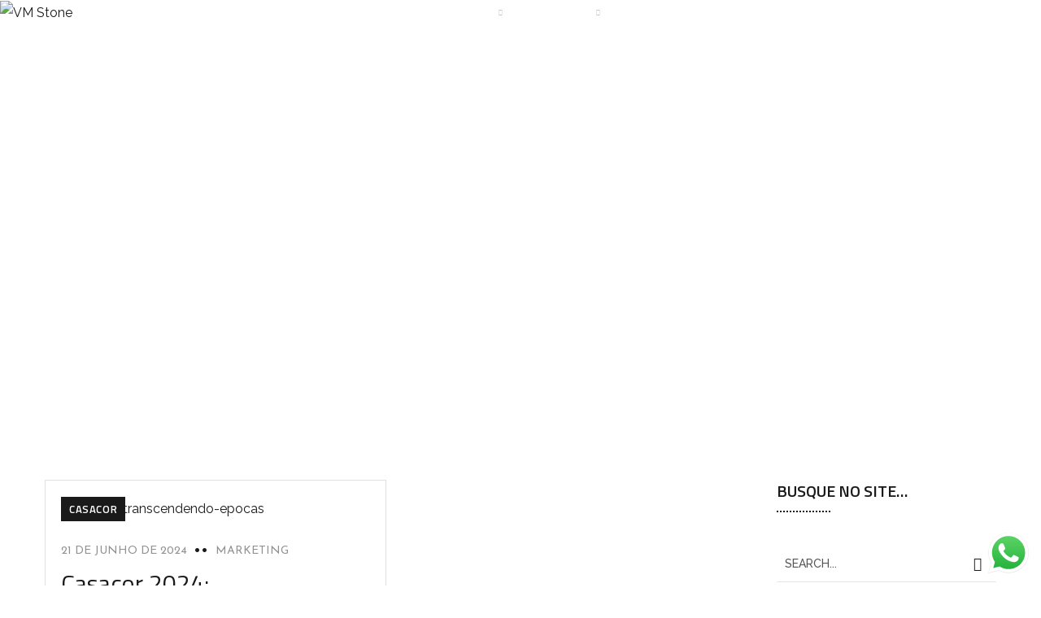

--- FILE ---
content_type: text/html; charset=UTF-8
request_url: https://vmstone.com.br/tag/brunete-fraccaroli/
body_size: 32671
content:
<!doctype html>
<html lang="pt-BR">
<head>
	<meta charset="UTF-8">
	<meta name="viewport" content="width=device-width, initial-scale=1">
	<meta name="format-detection" content="telephone=no">
	<link rel="profile" href="https://gmpg.org/xfn/11">

	<meta name='robots' content='index, follow, max-image-preview:large, max-snippet:-1, max-video-preview:-1' />
	<style>img:is([sizes="auto" i], [sizes^="auto," i]) { contain-intrinsic-size: 3000px 1500px }</style>
	
	<!-- This site is optimized with the Yoast SEO plugin v24.2 - https://yoast.com/wordpress/plugins/seo/ -->
	<title>Arquivos brunete fraccaroli - VM Stone</title>
	<link rel="canonical" href="https://vmstone.com.br/tag/brunete-fraccaroli/" />
	<meta property="og:locale" content="pt_BR" />
	<meta property="og:type" content="article" />
	<meta property="og:title" content="Arquivos brunete fraccaroli - VM Stone" />
	<meta property="og:url" content="https://vmstone.com.br/tag/brunete-fraccaroli/" />
	<meta property="og:site_name" content="VM Stone" />
	<meta name="twitter:card" content="summary_large_image" />
	<script type="application/ld+json" class="yoast-schema-graph">{"@context":"https://schema.org","@graph":[{"@type":"CollectionPage","@id":"https://vmstone.com.br/tag/brunete-fraccaroli/","url":"https://vmstone.com.br/tag/brunete-fraccaroli/","name":"Arquivos brunete fraccaroli - VM Stone","isPartOf":{"@id":"https://vmstone.com.br/#website"},"primaryImageOfPage":{"@id":"https://vmstone.com.br/tag/brunete-fraccaroli/#primaryimage"},"image":{"@id":"https://vmstone.com.br/tag/brunete-fraccaroli/#primaryimage"},"thumbnailUrl":"https://vmstone.com.br/wp-content/uploads/2024/06/projeto-transcendendo-epocas-1-scaled.jpg","breadcrumb":{"@id":"https://vmstone.com.br/tag/brunete-fraccaroli/#breadcrumb"},"inLanguage":"pt-BR"},{"@type":"ImageObject","inLanguage":"pt-BR","@id":"https://vmstone.com.br/tag/brunete-fraccaroli/#primaryimage","url":"https://vmstone.com.br/wp-content/uploads/2024/06/projeto-transcendendo-epocas-1-scaled.jpg","contentUrl":"https://vmstone.com.br/wp-content/uploads/2024/06/projeto-transcendendo-epocas-1-scaled.jpg","width":2560,"height":1709,"caption":"projeto-transcendendo-epocas"},{"@type":"BreadcrumbList","@id":"https://vmstone.com.br/tag/brunete-fraccaroli/#breadcrumb","itemListElement":[{"@type":"ListItem","position":1,"name":"Início","item":"https://vmstone.com.br/"},{"@type":"ListItem","position":2,"name":"brunete fraccaroli"}]},{"@type":"WebSite","@id":"https://vmstone.com.br/#website","url":"https://vmstone.com.br/","name":"VM Stone","description":"Revestimentos","publisher":{"@id":"https://vmstone.com.br/#organization"},"potentialAction":[{"@type":"SearchAction","target":{"@type":"EntryPoint","urlTemplate":"https://vmstone.com.br/?s={search_term_string}"},"query-input":{"@type":"PropertyValueSpecification","valueRequired":true,"valueName":"search_term_string"}}],"inLanguage":"pt-BR"},{"@type":"Organization","@id":"https://vmstone.com.br/#organization","name":"VM Stone","url":"https://vmstone.com.br/","logo":{"@type":"ImageObject","inLanguage":"pt-BR","@id":"https://vmstone.com.br/#/schema/logo/image/","url":"https://vmstone.com.br/wp-content/uploads/2020/03/logo_vertical_revestindo.png","contentUrl":"https://vmstone.com.br/wp-content/uploads/2020/03/logo_vertical_revestindo.png","width":248,"height":302,"caption":"VM Stone"},"image":{"@id":"https://vmstone.com.br/#/schema/logo/image/"},"sameAs":["https://www.instagram.com/vm_stone/","https://instagram.com/vm_stone","https://www.youtube.com/channel/UC7LLN-fcog0TnCVPlRC0TkA","https://www.linkedin.com/company/vmstone/"]}]}</script>
	<!-- / Yoast SEO plugin. -->


<link rel='dns-prefetch' href='//www.googletagmanager.com' />
<link rel='dns-prefetch' href='//fonts.googleapis.com' />
		<!-- This site uses the Google Analytics by MonsterInsights plugin v9.11.1 - Using Analytics tracking - https://www.monsterinsights.com/ -->
		<!-- Note: MonsterInsights is not currently configured on this site. The site owner needs to authenticate with Google Analytics in the MonsterInsights settings panel. -->
					<!-- No tracking code set -->
				<!-- / Google Analytics by MonsterInsights -->
		<script type="text/javascript">
/* <![CDATA[ */
window._wpemojiSettings = {"baseUrl":"https:\/\/s.w.org\/images\/core\/emoji\/15.0.3\/72x72\/","ext":".png","svgUrl":"https:\/\/s.w.org\/images\/core\/emoji\/15.0.3\/svg\/","svgExt":".svg","source":{"concatemoji":"https:\/\/vmstone.com.br\/wp-includes\/js\/wp-emoji-release.min.js"}};
/*! This file is auto-generated */
!function(i,n){var o,s,e;function c(e){try{var t={supportTests:e,timestamp:(new Date).valueOf()};sessionStorage.setItem(o,JSON.stringify(t))}catch(e){}}function p(e,t,n){e.clearRect(0,0,e.canvas.width,e.canvas.height),e.fillText(t,0,0);var t=new Uint32Array(e.getImageData(0,0,e.canvas.width,e.canvas.height).data),r=(e.clearRect(0,0,e.canvas.width,e.canvas.height),e.fillText(n,0,0),new Uint32Array(e.getImageData(0,0,e.canvas.width,e.canvas.height).data));return t.every(function(e,t){return e===r[t]})}function u(e,t,n){switch(t){case"flag":return n(e,"\ud83c\udff3\ufe0f\u200d\u26a7\ufe0f","\ud83c\udff3\ufe0f\u200b\u26a7\ufe0f")?!1:!n(e,"\ud83c\uddfa\ud83c\uddf3","\ud83c\uddfa\u200b\ud83c\uddf3")&&!n(e,"\ud83c\udff4\udb40\udc67\udb40\udc62\udb40\udc65\udb40\udc6e\udb40\udc67\udb40\udc7f","\ud83c\udff4\u200b\udb40\udc67\u200b\udb40\udc62\u200b\udb40\udc65\u200b\udb40\udc6e\u200b\udb40\udc67\u200b\udb40\udc7f");case"emoji":return!n(e,"\ud83d\udc26\u200d\u2b1b","\ud83d\udc26\u200b\u2b1b")}return!1}function f(e,t,n){var r="undefined"!=typeof WorkerGlobalScope&&self instanceof WorkerGlobalScope?new OffscreenCanvas(300,150):i.createElement("canvas"),a=r.getContext("2d",{willReadFrequently:!0}),o=(a.textBaseline="top",a.font="600 32px Arial",{});return e.forEach(function(e){o[e]=t(a,e,n)}),o}function t(e){var t=i.createElement("script");t.src=e,t.defer=!0,i.head.appendChild(t)}"undefined"!=typeof Promise&&(o="wpEmojiSettingsSupports",s=["flag","emoji"],n.supports={everything:!0,everythingExceptFlag:!0},e=new Promise(function(e){i.addEventListener("DOMContentLoaded",e,{once:!0})}),new Promise(function(t){var n=function(){try{var e=JSON.parse(sessionStorage.getItem(o));if("object"==typeof e&&"number"==typeof e.timestamp&&(new Date).valueOf()<e.timestamp+604800&&"object"==typeof e.supportTests)return e.supportTests}catch(e){}return null}();if(!n){if("undefined"!=typeof Worker&&"undefined"!=typeof OffscreenCanvas&&"undefined"!=typeof URL&&URL.createObjectURL&&"undefined"!=typeof Blob)try{var e="postMessage("+f.toString()+"("+[JSON.stringify(s),u.toString(),p.toString()].join(",")+"));",r=new Blob([e],{type:"text/javascript"}),a=new Worker(URL.createObjectURL(r),{name:"wpTestEmojiSupports"});return void(a.onmessage=function(e){c(n=e.data),a.terminate(),t(n)})}catch(e){}c(n=f(s,u,p))}t(n)}).then(function(e){for(var t in e)n.supports[t]=e[t],n.supports.everything=n.supports.everything&&n.supports[t],"flag"!==t&&(n.supports.everythingExceptFlag=n.supports.everythingExceptFlag&&n.supports[t]);n.supports.everythingExceptFlag=n.supports.everythingExceptFlag&&!n.supports.flag,n.DOMReady=!1,n.readyCallback=function(){n.DOMReady=!0}}).then(function(){return e}).then(function(){var e;n.supports.everything||(n.readyCallback(),(e=n.source||{}).concatemoji?t(e.concatemoji):e.wpemoji&&e.twemoji&&(t(e.twemoji),t(e.wpemoji)))}))}((window,document),window._wpemojiSettings);
/* ]]> */
</script>

<link rel='stylesheet' id='ht_ctc_main_css-css' href='https://vmstone.com.br/wp-content/plugins/click-to-chat-for-whatsapp/new/inc/assets/css/main.css' type='text/css' media='all' />
<style id='wp-emoji-styles-inline-css' type='text/css'>

	img.wp-smiley, img.emoji {
		display: inline !important;
		border: none !important;
		box-shadow: none !important;
		height: 1em !important;
		width: 1em !important;
		margin: 0 0.07em !important;
		vertical-align: -0.1em !important;
		background: none !important;
		padding: 0 !important;
	}
</style>
<link rel='stylesheet' id='wp-block-library-css' href='https://vmstone.com.br/wp-includes/css/dist/block-library/style.min.css' type='text/css' media='all' />
<style id='classic-theme-styles-inline-css' type='text/css'>
/*! This file is auto-generated */
.wp-block-button__link{color:#fff;background-color:#32373c;border-radius:9999px;box-shadow:none;text-decoration:none;padding:calc(.667em + 2px) calc(1.333em + 2px);font-size:1.125em}.wp-block-file__button{background:#32373c;color:#fff;text-decoration:none}
</style>
<style id='global-styles-inline-css' type='text/css'>
:root{--wp--preset--aspect-ratio--square: 1;--wp--preset--aspect-ratio--4-3: 4/3;--wp--preset--aspect-ratio--3-4: 3/4;--wp--preset--aspect-ratio--3-2: 3/2;--wp--preset--aspect-ratio--2-3: 2/3;--wp--preset--aspect-ratio--16-9: 16/9;--wp--preset--aspect-ratio--9-16: 9/16;--wp--preset--color--black: #000000;--wp--preset--color--cyan-bluish-gray: #abb8c3;--wp--preset--color--white: #ffffff;--wp--preset--color--pale-pink: #f78da7;--wp--preset--color--vivid-red: #cf2e2e;--wp--preset--color--luminous-vivid-orange: #ff6900;--wp--preset--color--luminous-vivid-amber: #fcb900;--wp--preset--color--light-green-cyan: #7bdcb5;--wp--preset--color--vivid-green-cyan: #00d084;--wp--preset--color--pale-cyan-blue: #8ed1fc;--wp--preset--color--vivid-cyan-blue: #0693e3;--wp--preset--color--vivid-purple: #9b51e0;--wp--preset--gradient--vivid-cyan-blue-to-vivid-purple: linear-gradient(135deg,rgba(6,147,227,1) 0%,rgb(155,81,224) 100%);--wp--preset--gradient--light-green-cyan-to-vivid-green-cyan: linear-gradient(135deg,rgb(122,220,180) 0%,rgb(0,208,130) 100%);--wp--preset--gradient--luminous-vivid-amber-to-luminous-vivid-orange: linear-gradient(135deg,rgba(252,185,0,1) 0%,rgba(255,105,0,1) 100%);--wp--preset--gradient--luminous-vivid-orange-to-vivid-red: linear-gradient(135deg,rgba(255,105,0,1) 0%,rgb(207,46,46) 100%);--wp--preset--gradient--very-light-gray-to-cyan-bluish-gray: linear-gradient(135deg,rgb(238,238,238) 0%,rgb(169,184,195) 100%);--wp--preset--gradient--cool-to-warm-spectrum: linear-gradient(135deg,rgb(74,234,220) 0%,rgb(151,120,209) 20%,rgb(207,42,186) 40%,rgb(238,44,130) 60%,rgb(251,105,98) 80%,rgb(254,248,76) 100%);--wp--preset--gradient--blush-light-purple: linear-gradient(135deg,rgb(255,206,236) 0%,rgb(152,150,240) 100%);--wp--preset--gradient--blush-bordeaux: linear-gradient(135deg,rgb(254,205,165) 0%,rgb(254,45,45) 50%,rgb(107,0,62) 100%);--wp--preset--gradient--luminous-dusk: linear-gradient(135deg,rgb(255,203,112) 0%,rgb(199,81,192) 50%,rgb(65,88,208) 100%);--wp--preset--gradient--pale-ocean: linear-gradient(135deg,rgb(255,245,203) 0%,rgb(182,227,212) 50%,rgb(51,167,181) 100%);--wp--preset--gradient--electric-grass: linear-gradient(135deg,rgb(202,248,128) 0%,rgb(113,206,126) 100%);--wp--preset--gradient--midnight: linear-gradient(135deg,rgb(2,3,129) 0%,rgb(40,116,252) 100%);--wp--preset--font-size--small: 13px;--wp--preset--font-size--medium: 20px;--wp--preset--font-size--large: 36px;--wp--preset--font-size--x-large: 42px;--wp--preset--spacing--20: 0.44rem;--wp--preset--spacing--30: 0.67rem;--wp--preset--spacing--40: 1rem;--wp--preset--spacing--50: 1.5rem;--wp--preset--spacing--60: 2.25rem;--wp--preset--spacing--70: 3.38rem;--wp--preset--spacing--80: 5.06rem;--wp--preset--shadow--natural: 6px 6px 9px rgba(0, 0, 0, 0.2);--wp--preset--shadow--deep: 12px 12px 50px rgba(0, 0, 0, 0.4);--wp--preset--shadow--sharp: 6px 6px 0px rgba(0, 0, 0, 0.2);--wp--preset--shadow--outlined: 6px 6px 0px -3px rgba(255, 255, 255, 1), 6px 6px rgba(0, 0, 0, 1);--wp--preset--shadow--crisp: 6px 6px 0px rgba(0, 0, 0, 1);}:where(.is-layout-flex){gap: 0.5em;}:where(.is-layout-grid){gap: 0.5em;}body .is-layout-flex{display: flex;}.is-layout-flex{flex-wrap: wrap;align-items: center;}.is-layout-flex > :is(*, div){margin: 0;}body .is-layout-grid{display: grid;}.is-layout-grid > :is(*, div){margin: 0;}:where(.wp-block-columns.is-layout-flex){gap: 2em;}:where(.wp-block-columns.is-layout-grid){gap: 2em;}:where(.wp-block-post-template.is-layout-flex){gap: 1.25em;}:where(.wp-block-post-template.is-layout-grid){gap: 1.25em;}.has-black-color{color: var(--wp--preset--color--black) !important;}.has-cyan-bluish-gray-color{color: var(--wp--preset--color--cyan-bluish-gray) !important;}.has-white-color{color: var(--wp--preset--color--white) !important;}.has-pale-pink-color{color: var(--wp--preset--color--pale-pink) !important;}.has-vivid-red-color{color: var(--wp--preset--color--vivid-red) !important;}.has-luminous-vivid-orange-color{color: var(--wp--preset--color--luminous-vivid-orange) !important;}.has-luminous-vivid-amber-color{color: var(--wp--preset--color--luminous-vivid-amber) !important;}.has-light-green-cyan-color{color: var(--wp--preset--color--light-green-cyan) !important;}.has-vivid-green-cyan-color{color: var(--wp--preset--color--vivid-green-cyan) !important;}.has-pale-cyan-blue-color{color: var(--wp--preset--color--pale-cyan-blue) !important;}.has-vivid-cyan-blue-color{color: var(--wp--preset--color--vivid-cyan-blue) !important;}.has-vivid-purple-color{color: var(--wp--preset--color--vivid-purple) !important;}.has-black-background-color{background-color: var(--wp--preset--color--black) !important;}.has-cyan-bluish-gray-background-color{background-color: var(--wp--preset--color--cyan-bluish-gray) !important;}.has-white-background-color{background-color: var(--wp--preset--color--white) !important;}.has-pale-pink-background-color{background-color: var(--wp--preset--color--pale-pink) !important;}.has-vivid-red-background-color{background-color: var(--wp--preset--color--vivid-red) !important;}.has-luminous-vivid-orange-background-color{background-color: var(--wp--preset--color--luminous-vivid-orange) !important;}.has-luminous-vivid-amber-background-color{background-color: var(--wp--preset--color--luminous-vivid-amber) !important;}.has-light-green-cyan-background-color{background-color: var(--wp--preset--color--light-green-cyan) !important;}.has-vivid-green-cyan-background-color{background-color: var(--wp--preset--color--vivid-green-cyan) !important;}.has-pale-cyan-blue-background-color{background-color: var(--wp--preset--color--pale-cyan-blue) !important;}.has-vivid-cyan-blue-background-color{background-color: var(--wp--preset--color--vivid-cyan-blue) !important;}.has-vivid-purple-background-color{background-color: var(--wp--preset--color--vivid-purple) !important;}.has-black-border-color{border-color: var(--wp--preset--color--black) !important;}.has-cyan-bluish-gray-border-color{border-color: var(--wp--preset--color--cyan-bluish-gray) !important;}.has-white-border-color{border-color: var(--wp--preset--color--white) !important;}.has-pale-pink-border-color{border-color: var(--wp--preset--color--pale-pink) !important;}.has-vivid-red-border-color{border-color: var(--wp--preset--color--vivid-red) !important;}.has-luminous-vivid-orange-border-color{border-color: var(--wp--preset--color--luminous-vivid-orange) !important;}.has-luminous-vivid-amber-border-color{border-color: var(--wp--preset--color--luminous-vivid-amber) !important;}.has-light-green-cyan-border-color{border-color: var(--wp--preset--color--light-green-cyan) !important;}.has-vivid-green-cyan-border-color{border-color: var(--wp--preset--color--vivid-green-cyan) !important;}.has-pale-cyan-blue-border-color{border-color: var(--wp--preset--color--pale-cyan-blue) !important;}.has-vivid-cyan-blue-border-color{border-color: var(--wp--preset--color--vivid-cyan-blue) !important;}.has-vivid-purple-border-color{border-color: var(--wp--preset--color--vivid-purple) !important;}.has-vivid-cyan-blue-to-vivid-purple-gradient-background{background: var(--wp--preset--gradient--vivid-cyan-blue-to-vivid-purple) !important;}.has-light-green-cyan-to-vivid-green-cyan-gradient-background{background: var(--wp--preset--gradient--light-green-cyan-to-vivid-green-cyan) !important;}.has-luminous-vivid-amber-to-luminous-vivid-orange-gradient-background{background: var(--wp--preset--gradient--luminous-vivid-amber-to-luminous-vivid-orange) !important;}.has-luminous-vivid-orange-to-vivid-red-gradient-background{background: var(--wp--preset--gradient--luminous-vivid-orange-to-vivid-red) !important;}.has-very-light-gray-to-cyan-bluish-gray-gradient-background{background: var(--wp--preset--gradient--very-light-gray-to-cyan-bluish-gray) !important;}.has-cool-to-warm-spectrum-gradient-background{background: var(--wp--preset--gradient--cool-to-warm-spectrum) !important;}.has-blush-light-purple-gradient-background{background: var(--wp--preset--gradient--blush-light-purple) !important;}.has-blush-bordeaux-gradient-background{background: var(--wp--preset--gradient--blush-bordeaux) !important;}.has-luminous-dusk-gradient-background{background: var(--wp--preset--gradient--luminous-dusk) !important;}.has-pale-ocean-gradient-background{background: var(--wp--preset--gradient--pale-ocean) !important;}.has-electric-grass-gradient-background{background: var(--wp--preset--gradient--electric-grass) !important;}.has-midnight-gradient-background{background: var(--wp--preset--gradient--midnight) !important;}.has-small-font-size{font-size: var(--wp--preset--font-size--small) !important;}.has-medium-font-size{font-size: var(--wp--preset--font-size--medium) !important;}.has-large-font-size{font-size: var(--wp--preset--font-size--large) !important;}.has-x-large-font-size{font-size: var(--wp--preset--font-size--x-large) !important;}
:where(.wp-block-post-template.is-layout-flex){gap: 1.25em;}:where(.wp-block-post-template.is-layout-grid){gap: 1.25em;}
:where(.wp-block-columns.is-layout-flex){gap: 2em;}:where(.wp-block-columns.is-layout-grid){gap: 2em;}
:root :where(.wp-block-pullquote){font-size: 1.5em;line-height: 1.6;}
</style>
<link rel='stylesheet' id='theratio-fonts-css' href='https://fonts.googleapis.com/css?family=Raleway%3A300%2C300i%2C400%2C400i%2C500%2C500i%2C600%2C600i%2C700%2C700i%2C800%2C800i%2C900%2C900i%7CTitillium+Web%3A300%2C300i%2C400%2C400i%2C600%2C600i%2C700%2C700i%2C900%7CJosefin+Sans%3A300%2C300i%2C400%2C400i%2C500%2C500i%2C600%2C600i%2C700%2C700i&#038;subset=latin%2Clatin-ext' type='text/css' media='all' />
<link rel='stylesheet' id='bootstrap-css' href='https://vmstone.com.br/wp-content/themes/dbase/css/bootstrap.css' type='text/css' media='all' />
<link rel='stylesheet' id='theratio-awesome-font-css' href='https://vmstone.com.br/wp-content/themes/dbase/css/font-awesome.min.css' type='text/css' media='all' />
<link rel='stylesheet' id='theratio-flaticon-font-css' href='https://vmstone.com.br/wp-content/themes/dbase/css/flaticon.css' type='text/css' media='all' />
<link rel='stylesheet' id='lightgallery-css' href='https://vmstone.com.br/wp-content/themes/dbase/css/lightgallery.css' type='text/css' media='all' />
<link rel='stylesheet' id='swiper-css' href='https://vmstone.com.br/wp-content/plugins/elementor/assets/lib/swiper/v8/css/swiper.min.css' type='text/css' media='all' />
<link rel='stylesheet' id='theratio-style-css' href='https://vmstone.com.br/wp-content/themes/dbase/style.css' type='text/css' media='all' />
<link rel='stylesheet' id='js_composer_front-css' href='https://vmstone.com.br/wp-content/plugins/js_composer/assets/css/js_composer.min.css' type='text/css' media='all' />
<script type="text/javascript" src="https://vmstone.com.br/wp-includes/js/jquery/jquery.min.js" id="jquery-core-js"></script>
<script type="text/javascript" src="https://vmstone.com.br/wp-includes/js/jquery/jquery-migrate.min.js" id="jquery-migrate-js"></script>
<script type="text/javascript" id="theratio_scripts-js-extra">
/* <![CDATA[ */
var theratio_loadmore_params = {"ajaxurl":"https:\/\/vmstone.com.br\/wp-admin\/admin-ajax.php"};
/* ]]> */
</script>
<script type="text/javascript" src="https://vmstone.com.br/wp-content/themes/dbase/js/myloadmore.js" id="theratio_scripts-js"></script>

<!-- Snippet da tag do Google (gtag.js) adicionado pelo Site Kit -->

<!-- Snippet do Google Analytics adicionado pelo Site Kit -->
<script type="text/javascript" src="https://www.googletagmanager.com/gtag/js?id=GT-M6XTVRMH" id="google_gtagjs-js" async></script>
<script type="text/javascript" id="google_gtagjs-js-after">
/* <![CDATA[ */
window.dataLayer = window.dataLayer || [];function gtag(){dataLayer.push(arguments);}
gtag("set","linker",{"domains":["vmstone.com.br"]});
gtag("js", new Date());
gtag("set", "developer_id.dZTNiMT", true);
gtag("config", "GT-M6XTVRMH");
/* ]]> */
</script>

<!-- Fim do snippet da tag do Google (gtag.js) adicionado pelo Site Kit -->
<script type="text/javascript" id="whp8430front.js6260-js-extra">
/* <![CDATA[ */
var whp_local_data = {"add_url":"https:\/\/vmstone.com.br\/wp-admin\/post-new.php?post_type=event","ajaxurl":"https:\/\/vmstone.com.br\/wp-admin\/admin-ajax.php"};
/* ]]> */
</script>
<script type="text/javascript" src="https://vmstone.com.br/wp-content/plugins/wp-security-hardening/modules/js/front.js" id="whp8430front.js6260-js"></script>
<link rel="https://api.w.org/" href="https://vmstone.com.br/wp-json/" /><link rel="alternate" title="JSON" type="application/json" href="https://vmstone.com.br/wp-json/wp/v2/tags/261" />
<meta name="generator" content="Site Kit by Google 1.144.0" /><style type="text/css">
            /*background color*/
            .octf-swiper-button-next, .octf-swiper-button-prev,
            #back-to-top,
            .bg-primary{ background: #919191; }

            /*color*/
            blockquote cite,
            .text-primary,
            .octf-swiper-button-next:not(.swiper-button-disabled):hover, .octf-swiper-button-prev:not(.swiper-button-disabled):hover,
            a:hover, a:focus, a:active,
            .post-box .entry-meta > span a,
            .post-box .quote-box .quote-text span,
            .post-nav span:not(.title-link),
            .comments-area .comment-item .comment-meta .comment-time,
            .comment-respond .comment-reply-title small a:hover,
            .widget-area .widget ul:not(.recent-news) > li .posts-count,
            .widget .recent-news .post-on,
            .ot-heading > span,
            .blog-grid.v-dark .post-box .entry-meta > span:before, .blog-slider.v-dark .post-box .entry-meta > span:before, .dark-scheme .post-box .entry-meta > span:before,
            .team-wrap h4 a:hover,
            .team-wrap .team-social a:hover,
            .projects-grid .projects-box .portfolio-info .portfolio-cates,
            .projects-grid .projects-box .portfolio-info .portfolio-cates a{ color: #919191; }

			</style><meta name="generator" content="Elementor 3.20.2; features: e_optimized_assets_loading, e_optimized_css_loading, additional_custom_breakpoints, block_editor_assets_optimize, e_image_loading_optimization; settings: css_print_method-external, google_font-enabled, font_display-auto">
<meta name="generator" content="Powered by WPBakery Page Builder - drag and drop page builder for WordPress."/>
<link rel="icon" href="https://vmstone.com.br/wp-content/uploads/2023/02/vm-logo-2-150x150.png" sizes="32x32" />
<link rel="icon" href="https://vmstone.com.br/wp-content/uploads/2023/02/vm-logo-2.png" sizes="192x192" />
<link rel="apple-touch-icon" href="https://vmstone.com.br/wp-content/uploads/2023/02/vm-logo-2.png" />
<meta name="msapplication-TileImage" content="https://vmstone.com.br/wp-content/uploads/2023/02/vm-logo-2.png" />
<script>function setREVStartSize(e){
			//window.requestAnimationFrame(function() {
				window.RSIW = window.RSIW===undefined ? window.innerWidth : window.RSIW;
				window.RSIH = window.RSIH===undefined ? window.innerHeight : window.RSIH;
				try {
					var pw = document.getElementById(e.c).parentNode.offsetWidth,
						newh;
					pw = pw===0 || isNaN(pw) || (e.l=="fullwidth" || e.layout=="fullwidth") ? window.RSIW : pw;
					e.tabw = e.tabw===undefined ? 0 : parseInt(e.tabw);
					e.thumbw = e.thumbw===undefined ? 0 : parseInt(e.thumbw);
					e.tabh = e.tabh===undefined ? 0 : parseInt(e.tabh);
					e.thumbh = e.thumbh===undefined ? 0 : parseInt(e.thumbh);
					e.tabhide = e.tabhide===undefined ? 0 : parseInt(e.tabhide);
					e.thumbhide = e.thumbhide===undefined ? 0 : parseInt(e.thumbhide);
					e.mh = e.mh===undefined || e.mh=="" || e.mh==="auto" ? 0 : parseInt(e.mh,0);
					if(e.layout==="fullscreen" || e.l==="fullscreen")
						newh = Math.max(e.mh,window.RSIH);
					else{
						e.gw = Array.isArray(e.gw) ? e.gw : [e.gw];
						for (var i in e.rl) if (e.gw[i]===undefined || e.gw[i]===0) e.gw[i] = e.gw[i-1];
						e.gh = e.el===undefined || e.el==="" || (Array.isArray(e.el) && e.el.length==0)? e.gh : e.el;
						e.gh = Array.isArray(e.gh) ? e.gh : [e.gh];
						for (var i in e.rl) if (e.gh[i]===undefined || e.gh[i]===0) e.gh[i] = e.gh[i-1];
											
						var nl = new Array(e.rl.length),
							ix = 0,
							sl;
						e.tabw = e.tabhide>=pw ? 0 : e.tabw;
						e.thumbw = e.thumbhide>=pw ? 0 : e.thumbw;
						e.tabh = e.tabhide>=pw ? 0 : e.tabh;
						e.thumbh = e.thumbhide>=pw ? 0 : e.thumbh;
						for (var i in e.rl) nl[i] = e.rl[i]<window.RSIW ? 0 : e.rl[i];
						sl = nl[0];
						for (var i in nl) if (sl>nl[i] && nl[i]>0) { sl = nl[i]; ix=i;}
						var m = pw>(e.gw[ix]+e.tabw+e.thumbw) ? 1 : (pw-(e.tabw+e.thumbw)) / (e.gw[ix]);
						newh =  (e.gh[ix] * m) + (e.tabh + e.thumbh);
					}
					var el = document.getElementById(e.c);
					if (el!==null && el) el.style.height = newh+"px";
					el = document.getElementById(e.c+"_wrapper");
					if (el!==null && el) {
						el.style.height = newh+"px";
						el.style.display = "block";
					}
				} catch(e){
					console.log("Failure at Presize of Slider:" + e)
				}
			//});
		  };</script>
		<style type="text/css" id="wp-custom-css">
			.mmenu-active .mmenu-overlay {
    background: rgba(0,0,0,.7);
    visibility: visible;
    opacity: 1;
    z-index: 10 !important;
}		</style>
		<style id="kirki-inline-styles">.page-header{background-image:url("https://vmstone.com.br//wp-content/uploads/2023/02/topo-sobre-1.jpg");}body, .elementor-element .elementor-widget-text-editor, .elementor-element .elementor-widget-icon-list .elementor-icon-list-item{color:#555555;}h1, .elementor-widget.elementor-widget-heading h1.elementor-heading-title{color:#1a1a1a;}h2, .elementor-widget.elementor-widget-heading h2.elementor-heading-title{color:#1a1a1a;}h3, .elementor-widget.elementor-widget-heading h3.elementor-heading-title{color:#1a1a1a;}h4, .elementor-widget.elementor-widget-heading h4.elementor-heading-title{color:#1a1a1a;}h5, .elementor-widget.elementor-widget-heading h5.elementor-heading-title{color:#1a1a1a;}h6, .elementor-widget.elementor-widget-heading h6.elementor-heading-title{color:#1a1a1a;}@media (max-width: 767px){}@media (min-width: 768px) and (max-width: 1024px){}@media (min-width: 1024px){}/* vietnamese */
@font-face {
  font-family: 'Josefin Sans';
  font-style: normal;
  font-weight: 400;
  font-display: swap;
  src: url(https://vmstone.com.br/wp-content/fonts/josefin-sans/Qw3PZQNVED7rKGKxtqIqX5E-AVSJrOCfjY46_DjQbMlhLzTs.woff2) format('woff2');
  unicode-range: U+0102-0103, U+0110-0111, U+0128-0129, U+0168-0169, U+01A0-01A1, U+01AF-01B0, U+0300-0301, U+0303-0304, U+0308-0309, U+0323, U+0329, U+1EA0-1EF9, U+20AB;
}
/* latin-ext */
@font-face {
  font-family: 'Josefin Sans';
  font-style: normal;
  font-weight: 400;
  font-display: swap;
  src: url(https://vmstone.com.br/wp-content/fonts/josefin-sans/Qw3PZQNVED7rKGKxtqIqX5E-AVSJrOCfjY46_DjQbMhhLzTs.woff2) format('woff2');
  unicode-range: U+0100-02BA, U+02BD-02C5, U+02C7-02CC, U+02CE-02D7, U+02DD-02FF, U+0304, U+0308, U+0329, U+1D00-1DBF, U+1E00-1E9F, U+1EF2-1EFF, U+2020, U+20A0-20AB, U+20AD-20C0, U+2113, U+2C60-2C7F, U+A720-A7FF;
}
/* latin */
@font-face {
  font-family: 'Josefin Sans';
  font-style: normal;
  font-weight: 400;
  font-display: swap;
  src: url(https://vmstone.com.br/wp-content/fonts/josefin-sans/Qw3PZQNVED7rKGKxtqIqX5E-AVSJrOCfjY46_DjQbMZhLw.woff2) format('woff2');
  unicode-range: U+0000-00FF, U+0131, U+0152-0153, U+02BB-02BC, U+02C6, U+02DA, U+02DC, U+0304, U+0308, U+0329, U+2000-206F, U+20AC, U+2122, U+2191, U+2193, U+2212, U+2215, U+FEFF, U+FFFD;
}/* vietnamese */
@font-face {
  font-family: 'Josefin Sans';
  font-style: normal;
  font-weight: 400;
  font-display: swap;
  src: url(https://vmstone.com.br/wp-content/fonts/josefin-sans/Qw3PZQNVED7rKGKxtqIqX5E-AVSJrOCfjY46_DjQbMlhLzTs.woff2) format('woff2');
  unicode-range: U+0102-0103, U+0110-0111, U+0128-0129, U+0168-0169, U+01A0-01A1, U+01AF-01B0, U+0300-0301, U+0303-0304, U+0308-0309, U+0323, U+0329, U+1EA0-1EF9, U+20AB;
}
/* latin-ext */
@font-face {
  font-family: 'Josefin Sans';
  font-style: normal;
  font-weight: 400;
  font-display: swap;
  src: url(https://vmstone.com.br/wp-content/fonts/josefin-sans/Qw3PZQNVED7rKGKxtqIqX5E-AVSJrOCfjY46_DjQbMhhLzTs.woff2) format('woff2');
  unicode-range: U+0100-02BA, U+02BD-02C5, U+02C7-02CC, U+02CE-02D7, U+02DD-02FF, U+0304, U+0308, U+0329, U+1D00-1DBF, U+1E00-1E9F, U+1EF2-1EFF, U+2020, U+20A0-20AB, U+20AD-20C0, U+2113, U+2C60-2C7F, U+A720-A7FF;
}
/* latin */
@font-face {
  font-family: 'Josefin Sans';
  font-style: normal;
  font-weight: 400;
  font-display: swap;
  src: url(https://vmstone.com.br/wp-content/fonts/josefin-sans/Qw3PZQNVED7rKGKxtqIqX5E-AVSJrOCfjY46_DjQbMZhLw.woff2) format('woff2');
  unicode-range: U+0000-00FF, U+0131, U+0152-0153, U+02BB-02BC, U+02C6, U+02DA, U+02DC, U+0304, U+0308, U+0329, U+2000-206F, U+20AC, U+2122, U+2191, U+2193, U+2212, U+2215, U+FEFF, U+FFFD;
}/* vietnamese */
@font-face {
  font-family: 'Josefin Sans';
  font-style: normal;
  font-weight: 400;
  font-display: swap;
  src: url(https://vmstone.com.br/wp-content/fonts/josefin-sans/Qw3PZQNVED7rKGKxtqIqX5E-AVSJrOCfjY46_DjQbMlhLzTs.woff2) format('woff2');
  unicode-range: U+0102-0103, U+0110-0111, U+0128-0129, U+0168-0169, U+01A0-01A1, U+01AF-01B0, U+0300-0301, U+0303-0304, U+0308-0309, U+0323, U+0329, U+1EA0-1EF9, U+20AB;
}
/* latin-ext */
@font-face {
  font-family: 'Josefin Sans';
  font-style: normal;
  font-weight: 400;
  font-display: swap;
  src: url(https://vmstone.com.br/wp-content/fonts/josefin-sans/Qw3PZQNVED7rKGKxtqIqX5E-AVSJrOCfjY46_DjQbMhhLzTs.woff2) format('woff2');
  unicode-range: U+0100-02BA, U+02BD-02C5, U+02C7-02CC, U+02CE-02D7, U+02DD-02FF, U+0304, U+0308, U+0329, U+1D00-1DBF, U+1E00-1E9F, U+1EF2-1EFF, U+2020, U+20A0-20AB, U+20AD-20C0, U+2113, U+2C60-2C7F, U+A720-A7FF;
}
/* latin */
@font-face {
  font-family: 'Josefin Sans';
  font-style: normal;
  font-weight: 400;
  font-display: swap;
  src: url(https://vmstone.com.br/wp-content/fonts/josefin-sans/Qw3PZQNVED7rKGKxtqIqX5E-AVSJrOCfjY46_DjQbMZhLw.woff2) format('woff2');
  unicode-range: U+0000-00FF, U+0131, U+0152-0153, U+02BB-02BC, U+02C6, U+02DA, U+02DC, U+0304, U+0308, U+0329, U+2000-206F, U+20AC, U+2122, U+2191, U+2193, U+2212, U+2215, U+FEFF, U+FFFD;
}</style><noscript><style> .wpb_animate_when_almost_visible { opacity: 1; }</style></noscript><style id="wpforms-css-vars-root">
				:root {
					--wpforms-field-border-radius: 3px;
--wpforms-field-border-style: solid;
--wpforms-field-border-size: 1px;
--wpforms-field-background-color: #ffffff;
--wpforms-field-border-color: rgba( 0, 0, 0, 0.25 );
--wpforms-field-border-color-spare: rgba( 0, 0, 0, 0.25 );
--wpforms-field-text-color: rgba( 0, 0, 0, 0.7 );
--wpforms-field-menu-color: #ffffff;
--wpforms-label-color: rgba( 0, 0, 0, 0.85 );
--wpforms-label-sublabel-color: rgba( 0, 0, 0, 0.55 );
--wpforms-label-error-color: #d63637;
--wpforms-button-border-radius: 3px;
--wpforms-button-border-style: none;
--wpforms-button-border-size: 1px;
--wpforms-button-background-color: #066aab;
--wpforms-button-border-color: #066aab;
--wpforms-button-text-color: #ffffff;
--wpforms-page-break-color: #066aab;
--wpforms-background-image: none;
--wpforms-background-position: center center;
--wpforms-background-repeat: no-repeat;
--wpforms-background-size: cover;
--wpforms-background-width: 100px;
--wpforms-background-height: 100px;
--wpforms-background-color: rgba( 0, 0, 0, 0 );
--wpforms-background-url: none;
--wpforms-container-padding: 0px;
--wpforms-container-border-style: none;
--wpforms-container-border-width: 1px;
--wpforms-container-border-color: #000000;
--wpforms-container-border-radius: 3px;
--wpforms-field-size-input-height: 43px;
--wpforms-field-size-input-spacing: 15px;
--wpforms-field-size-font-size: 16px;
--wpforms-field-size-line-height: 19px;
--wpforms-field-size-padding-h: 14px;
--wpforms-field-size-checkbox-size: 16px;
--wpforms-field-size-sublabel-spacing: 5px;
--wpforms-field-size-icon-size: 1;
--wpforms-label-size-font-size: 16px;
--wpforms-label-size-line-height: 19px;
--wpforms-label-size-sublabel-font-size: 14px;
--wpforms-label-size-sublabel-line-height: 17px;
--wpforms-button-size-font-size: 17px;
--wpforms-button-size-height: 41px;
--wpforms-button-size-padding-h: 15px;
--wpforms-button-size-margin-top: 10px;
--wpforms-container-shadow-size-box-shadow: none;

				}
			</style></head>

<body class="archive tag tag-brunete-fraccaroli tag-261 header-horizontal wpb-js-composer js-comp-ver-6.11.0 vc_responsive elementor-default elementor-kit-5">

<div id="page" class="site">

<!-- #site-header-open -->
<header id="site-header" class="site-header header-transparent">

    <!-- #header-desktop-open -->
    
    <div class="header-desktop">		<div data-elementor-type="wp-post" data-elementor-id="4543" class="elementor elementor-4543" data-elementor-post-type="ot_header_builders">
						<section class="elementor-section elementor-top-section elementor-element elementor-element-30f1a50 is-fixed elementor-section-full_width elementor-section-height-default elementor-section-height-default" data-id="30f1a50" data-element_type="section" data-settings="{&quot;background_background&quot;:&quot;classic&quot;,&quot;motion_fx_motion_fx_scrolling&quot;:&quot;yes&quot;,&quot;sticky&quot;:&quot;top&quot;,&quot;motion_fx_devices&quot;:[&quot;desktop&quot;,&quot;tablet&quot;,&quot;mobile&quot;],&quot;sticky_on&quot;:[&quot;desktop&quot;,&quot;tablet&quot;,&quot;mobile&quot;],&quot;sticky_offset&quot;:0,&quot;sticky_effects_offset&quot;:0}">
						<div class="elementor-container elementor-column-gap-no">
					<div class="elementor-column elementor-col-33 elementor-top-column elementor-element elementor-element-6355dda ot-flex-column-vertical" data-id="6355dda" data-element_type="column">
			<div class="elementor-widget-wrap elementor-element-populated">
						<div class="elementor-element elementor-element-ba5a4c0 elementor-widget__width-inherit elementor-absolute elementor-widget elementor-widget-text-editor" data-id="ba5a4c0" data-element_type="widget" data-settings="{&quot;_position&quot;:&quot;absolute&quot;}" data-widget_type="text-editor.default">
				<div class="elementor-widget-container">
			<style>/*! elementor - v3.20.0 - 20-03-2024 */
.elementor-widget-text-editor.elementor-drop-cap-view-stacked .elementor-drop-cap{background-color:#69727d;color:#fff}.elementor-widget-text-editor.elementor-drop-cap-view-framed .elementor-drop-cap{color:#69727d;border:3px solid;background-color:transparent}.elementor-widget-text-editor:not(.elementor-drop-cap-view-default) .elementor-drop-cap{margin-top:8px}.elementor-widget-text-editor:not(.elementor-drop-cap-view-default) .elementor-drop-cap-letter{width:1em;height:1em}.elementor-widget-text-editor .elementor-drop-cap{float:left;text-align:center;line-height:1;font-size:50px}.elementor-widget-text-editor .elementor-drop-cap-letter{display:inline-block}</style>				<a style="color: #ffffff00; font-size: 1pt; line-height: 2pt; height: auto; position: absolute;" href="https://pinup-ozbekistan.com/">pin up uzbekistan</a><a style="color: #ffffff00; font-size: 1pt; line-height: 2pt; height: auto; position: absolute;" href="https://mostbet-live.kz/">mostbet</a>
						</div>
				</div>
				<div class="elementor-element elementor-element-1ebb709 elementor-widget elementor-widget-ilogo" data-id="1ebb709" data-element_type="widget" data-widget_type="ilogo.default">
				<div class="elementor-widget-container">
						
	    	<div class="the-logo">
				<a href="https://vmstone.com.br/">
					<img src="https://vmstone.com.br/wp-content/uploads/2020/08/logo-vmstone-1.png" alt="VM Stone">
				</a>			        
		    </div>
		    
	    		</div>
				</div>
					</div>
		</div>
				<div class="elementor-column elementor-col-33 elementor-top-column elementor-element elementor-element-7b2e61f ot-flex-column-horizontal elementor-hidden-tablet elementor-hidden-mobile" data-id="7b2e61f" data-element_type="column">
			<div class="elementor-widget-wrap elementor-element-populated">
						<div class="elementor-element elementor-element-03e7fdc elementor-widget elementor-widget-imenu" data-id="03e7fdc" data-element_type="widget" data-widget_type="imenu.default">
				<div class="elementor-widget-container">
								    	<nav id="site-navigation" class="main-navigation ">			
					<ul id="primary-menu" class="menu"><li id="menu-item-4614" class="menu-item menu-item-type-post_type menu-item-object-page menu-item-home menu-item-4614"><a href="https://vmstone.com.br/">Home</a></li>
<li id="menu-item-4615" class="menu-item menu-item-type-post_type menu-item-object-page menu-item-4615"><a href="https://vmstone.com.br/sobre/">Sobre</a></li>
<li id="menu-item-4617" class="menu-item menu-item-type-post_type menu-item-object-page menu-item-has-children menu-item-4617"><a href="https://vmstone.com.br/produtos/">Produtos</a>
<ul class="sub-menu">
	<li id="menu-item-5275" class="menu-item menu-item-type-post_type menu-item-object-ot_portfolio menu-item-5275"><a href="https://vmstone.com.br/portfolio/marmores/">Mármores</a></li>
	<li id="menu-item-7776" class="menu-item menu-item-type-post_type menu-item-object-ot_portfolio menu-item-7776"><a href="https://vmstone.com.br/portfolio/travertinos/">Travertinos</a></li>
	<li id="menu-item-5276" class="menu-item menu-item-type-post_type menu-item-object-ot_portfolio menu-item-5276"><a href="https://vmstone.com.br/portfolio/granitos/">Granitos</a></li>
	<li id="menu-item-5280" class="menu-item menu-item-type-post_type menu-item-object-ot_portfolio menu-item-5280"><a href="https://vmstone.com.br/portfolio/quartzitos/">Quartzitos</a></li>
	<li id="menu-item-5281" class="menu-item menu-item-type-post_type menu-item-object-ot_portfolio menu-item-5281"><a href="https://vmstone.com.br/portfolio/limestones/">Limestones</a></li>
	<li id="menu-item-5282" class="menu-item menu-item-type-post_type menu-item-object-ot_portfolio menu-item-5282"><a href="https://vmstone.com.br/portfolio/onix/">Ônix</a></li>
	<li id="menu-item-7777" class="menu-item menu-item-type-post_type menu-item-object-ot_portfolio menu-item-7777"><a href="https://vmstone.com.br/portfolio/semipreciosas/">Semipreciosas</a></li>
	<li id="menu-item-7778" class="menu-item menu-item-type-post_type menu-item-object-ot_portfolio menu-item-7778"><a href="https://vmstone.com.br/portfolio/terrazos/">Terrazos</a></li>
	<li id="menu-item-9216" class="menu-item menu-item-type-custom menu-item-object-custom menu-item-9216"><a href="https://vmstone.com.br/xtone/">XTONE®</a></li>
	<li id="menu-item-5278" class="menu-item menu-item-type-post_type menu-item-object-ot_portfolio menu-item-5278"><a href="https://vmstone.com.br/portfolio/quartzos/">Quartzos</a></li>
	<li id="menu-item-5279" class="menu-item menu-item-type-post_type menu-item-object-ot_portfolio menu-item-5279"><a href="https://vmstone.com.br/portfolio/basaltos/">Basaltos</a></li>
	<li id="menu-item-8301" class="menu-item menu-item-type-post_type menu-item-object-ot_portfolio menu-item-8301"><a href="https://vmstone.com.br/portfolio/hitam-lava-stone/">Hitam – Lava Stone</a></li>
	<li id="menu-item-8300" class="menu-item menu-item-type-post_type menu-item-object-ot_portfolio menu-item-8300"><a href="https://vmstone.com.br/portfolio/hijau/">Hijau</a></li>
</ul>
</li>
<li id="menu-item-4618" class="menu-item menu-item-type-post_type menu-item-object-page menu-item-has-children menu-item-4618"><a href="https://vmstone.com.br/projetos-2/">Projetos</a>
<ul class="sub-menu">
	<li id="menu-item-5452" class="menu-item menu-item-type-post_type menu-item-object-ot_portfolio menu-item-5452"><a href="https://vmstone.com.br/portfolio/brookfield-alpha-sigma-towers/">Brookfield Alpha Sigma Towers</a></li>
	<li id="menu-item-8628" class="menu-item menu-item-type-custom menu-item-object-custom menu-item-has-children menu-item-8628"><a href="#">Casacor</a>
	<ul class="sub-menu">
		<li id="menu-item-8639" class="menu-item menu-item-type-post_type menu-item-object-ot_portfolio menu-item-8639"><a href="https://vmstone.com.br/portfolio/canto-da-toscana/">Canto da Toscana</a></li>
		<li id="menu-item-8638" class="menu-item menu-item-type-post_type menu-item-object-ot_portfolio menu-item-8638"><a href="https://vmstone.com.br/portfolio/casa-lg-magenta/">Casa LG Magenta</a></li>
		<li id="menu-item-8637" class="menu-item menu-item-type-post_type menu-item-object-ot_portfolio menu-item-8637"><a href="https://vmstone.com.br/portfolio/estudio-09/">Estúdio 09</a></li>
		<li id="menu-item-8636" class="menu-item menu-item-type-post_type menu-item-object-ot_portfolio menu-item-8636"><a href="https://vmstone.com.br/portfolio/estudio-amorphous/">Estúdio AMORphous</a></li>
		<li id="menu-item-8635" class="menu-item menu-item-type-post_type menu-item-object-ot_portfolio menu-item-8635"><a href="https://vmstone.com.br/portfolio/estudio-boreal/">Estúdio Boreal</a></li>
		<li id="menu-item-8634" class="menu-item menu-item-type-post_type menu-item-object-ot_portfolio menu-item-8634"><a href="https://vmstone.com.br/portfolio/galeria-nova-modernista/">Galeria Nova Modernista</a></li>
		<li id="menu-item-8633" class="menu-item menu-item-type-post_type menu-item-object-ot_portfolio menu-item-8633"><a href="https://vmstone.com.br/portfolio/living-art/">Living Art</a></li>
		<li id="menu-item-8632" class="menu-item menu-item-type-post_type menu-item-object-ot_portfolio menu-item-8632"><a href="https://vmstone.com.br/portfolio/luz-e-sombra/">Luz &#038; Sombra</a></li>
		<li id="menu-item-8631" class="menu-item menu-item-type-post_type menu-item-object-ot_portfolio menu-item-8631"><a href="https://vmstone.com.br/portfolio/raizes/">Raízes</a></li>
		<li id="menu-item-8630" class="menu-item menu-item-type-post_type menu-item-object-ot_portfolio menu-item-8630"><a href="https://vmstone.com.br/portfolio/restaurante-tropical/">Restaurante Tropical</a></li>
		<li id="menu-item-8629" class="menu-item menu-item-type-post_type menu-item-object-ot_portfolio menu-item-8629"><a href="https://vmstone.com.br/portfolio/um-jeito-novo-do-mesmo-jeito/">Um Jeito Novo do Mesmo Jeito</a></li>
	</ul>
</li>
	<li id="menu-item-5468" class="menu-item menu-item-type-post_type menu-item-object-ot_portfolio menu-item-5468"><a href="https://vmstone.com.br/portfolio/casual-flexform/">Casual (Flexform)</a></li>
	<li id="menu-item-8624" class="menu-item menu-item-type-post_type menu-item-object-ot_portfolio menu-item-8624"><a href="https://vmstone.com.br/portfolio/cidade-jardim-corporate-center/">Cidade Jardim Corporate Center</a></li>
	<li id="menu-item-5472" class="menu-item menu-item-type-post_type menu-item-object-ot_portfolio menu-item-5472"><a href="https://vmstone.com.br/portfolio/hospital-sirio-libanes/">Hospital Sírio-Libanês</a></li>
	<li id="menu-item-5459" class="menu-item menu-item-type-post_type menu-item-object-ot_portfolio menu-item-5459"><a href="https://vmstone.com.br/portfolio/itau-bba/">Itaú BBA</a></li>
	<li id="menu-item-8115" class="menu-item menu-item-type-post_type menu-item-object-ot_portfolio menu-item-8115"><a href="https://vmstone.com.br/portfolio/neo-quimica-arena/">Neo Química Arena</a></li>
	<li id="menu-item-5463" class="menu-item menu-item-type-post_type menu-item-object-ot_portfolio menu-item-5463"><a href="https://vmstone.com.br/portfolio/palacio-tangara/">Palácio Tangará</a></li>
	<li id="menu-item-5464" class="menu-item menu-item-type-post_type menu-item-object-ot_portfolio menu-item-5464"><a href="https://vmstone.com.br/portfolio/sao-paulo-corporate-towers/">São Paulo Corporate Towers</a></li>
</ul>
</li>
<li id="menu-item-4616" class="menu-item menu-item-type-post_type menu-item-object-page current_page_parent menu-item-4616"><a href="https://vmstone.com.br/blog/">Blog</a></li>
<li id="menu-item-4619" class="menu-item menu-item-type-post_type menu-item-object-page menu-item-4619"><a href="https://vmstone.com.br/contato/">Contato</a></li>
</ul>				</nav>
		    	    		</div>
				</div>
					</div>
		</div>
				<div class="elementor-column elementor-col-33 elementor-top-column elementor-element elementor-element-cdaf8cb ot-flex-column-horizontal elementor-hidden-tablet elementor-hidden-mobile" data-id="cdaf8cb" data-element_type="column">
			<div class="elementor-widget-wrap">
							</div>
		</div>
					</div>
		</section>
				</div>
		</div>    
    <!-- #header-desktop-close -->

    <!-- #header-mobile-open -->
    
    <div class="header-mobile">		<div data-elementor-type="wp-post" data-elementor-id="3992" class="elementor elementor-3992" data-elementor-post-type="ot_header_builders">
						<section class="elementor-section elementor-top-section elementor-element elementor-element-fe2ec6a is-fixed elementor-section-full_width elementor-section-height-default elementor-section-height-default" data-id="fe2ec6a" data-element_type="section" data-settings="{&quot;background_background&quot;:&quot;classic&quot;,&quot;motion_fx_motion_fx_scrolling&quot;:&quot;yes&quot;,&quot;sticky&quot;:&quot;top&quot;,&quot;motion_fx_devices&quot;:[&quot;desktop&quot;,&quot;tablet&quot;,&quot;mobile&quot;],&quot;sticky_on&quot;:[&quot;desktop&quot;,&quot;tablet&quot;,&quot;mobile&quot;],&quot;sticky_offset&quot;:0,&quot;sticky_effects_offset&quot;:0}">
						<div class="elementor-container elementor-column-gap-no">
					<div class="elementor-column elementor-col-50 elementor-top-column elementor-element elementor-element-ece7391 ot-flex-column-vertical" data-id="ece7391" data-element_type="column">
			<div class="elementor-widget-wrap elementor-element-populated">
						<div class="elementor-element elementor-element-30d3464 elementor-widget elementor-widget-ilogo" data-id="30d3464" data-element_type="widget" data-widget_type="ilogo.default">
				<div class="elementor-widget-container">
						
	    	<div class="the-logo">
				<a href="https://vmstone.com.br/">
					<img src="https://vmstone.com.br/wp-content/uploads/2020/08/logo-vmstone-1.png" alt="VM Stone">
				</a>			        
		    </div>
		    
	    		</div>
				</div>
					</div>
		</div>
				<div class="elementor-column elementor-col-50 elementor-top-column elementor-element elementor-element-2d82b22 ot-flex-column-horizontal ot-column-items-center" data-id="2d82b22" data-element_type="column">
			<div class="elementor-widget-wrap elementor-element-populated">
						<div class="elementor-element elementor-element-52b07f9 elementor-widget elementor-widget-imenu_mobile" data-id="52b07f9" data-element_type="widget" data-widget_type="imenu_mobile.default">
				<div class="elementor-widget-container">
						
	    	<div class="octf-menu-mobile octf-cta-header">
				<div id="mmenu-toggle" class="mmenu-toggle">
					<button><i class="ot-flaticon-menu"></i></button>
				</div>
				<div class="site-overlay mmenu-overlay"></div>
				<div id="mmenu-wrapper" class="mmenu-wrapper on-right">
					<div class="mmenu-inner">
						<a class="mmenu-close" href="#"><i class="ot-flaticon-right-arrow"></i></a>
						<div class="mobile-nav">
							<ul id="menu-contact" class="mobile_mainmenu none-style"><li class="menu-item menu-item-type-post_type menu-item-object-page menu-item-home menu-item-4614"><a href="https://vmstone.com.br/">Home</a></li>
<li class="menu-item menu-item-type-post_type menu-item-object-page menu-item-4615"><a href="https://vmstone.com.br/sobre/">Sobre</a></li>
<li class="menu-item menu-item-type-post_type menu-item-object-page menu-item-has-children menu-item-4617"><a href="https://vmstone.com.br/produtos/">Produtos</a>
<ul class="sub-menu">
	<li class="menu-item menu-item-type-post_type menu-item-object-ot_portfolio menu-item-5275"><a href="https://vmstone.com.br/portfolio/marmores/">Mármores</a></li>
	<li class="menu-item menu-item-type-post_type menu-item-object-ot_portfolio menu-item-7776"><a href="https://vmstone.com.br/portfolio/travertinos/">Travertinos</a></li>
	<li class="menu-item menu-item-type-post_type menu-item-object-ot_portfolio menu-item-5276"><a href="https://vmstone.com.br/portfolio/granitos/">Granitos</a></li>
	<li class="menu-item menu-item-type-post_type menu-item-object-ot_portfolio menu-item-5280"><a href="https://vmstone.com.br/portfolio/quartzitos/">Quartzitos</a></li>
	<li class="menu-item menu-item-type-post_type menu-item-object-ot_portfolio menu-item-5281"><a href="https://vmstone.com.br/portfolio/limestones/">Limestones</a></li>
	<li class="menu-item menu-item-type-post_type menu-item-object-ot_portfolio menu-item-5282"><a href="https://vmstone.com.br/portfolio/onix/">Ônix</a></li>
	<li class="menu-item menu-item-type-post_type menu-item-object-ot_portfolio menu-item-7777"><a href="https://vmstone.com.br/portfolio/semipreciosas/">Semipreciosas</a></li>
	<li class="menu-item menu-item-type-post_type menu-item-object-ot_portfolio menu-item-7778"><a href="https://vmstone.com.br/portfolio/terrazos/">Terrazos</a></li>
	<li class="menu-item menu-item-type-custom menu-item-object-custom menu-item-9216"><a href="https://vmstone.com.br/xtone/">XTONE®</a></li>
	<li class="menu-item menu-item-type-post_type menu-item-object-ot_portfolio menu-item-5278"><a href="https://vmstone.com.br/portfolio/quartzos/">Quartzos</a></li>
	<li class="menu-item menu-item-type-post_type menu-item-object-ot_portfolio menu-item-5279"><a href="https://vmstone.com.br/portfolio/basaltos/">Basaltos</a></li>
	<li class="menu-item menu-item-type-post_type menu-item-object-ot_portfolio menu-item-8301"><a href="https://vmstone.com.br/portfolio/hitam-lava-stone/">Hitam – Lava Stone</a></li>
	<li class="menu-item menu-item-type-post_type menu-item-object-ot_portfolio menu-item-8300"><a href="https://vmstone.com.br/portfolio/hijau/">Hijau</a></li>
</ul>
</li>
<li class="menu-item menu-item-type-post_type menu-item-object-page menu-item-has-children menu-item-4618"><a href="https://vmstone.com.br/projetos-2/">Projetos</a>
<ul class="sub-menu">
	<li class="menu-item menu-item-type-post_type menu-item-object-ot_portfolio menu-item-5452"><a href="https://vmstone.com.br/portfolio/brookfield-alpha-sigma-towers/">Brookfield Alpha Sigma Towers</a></li>
	<li class="menu-item menu-item-type-custom menu-item-object-custom menu-item-has-children menu-item-8628"><a href="#">Casacor</a>
	<ul class="sub-menu">
		<li class="menu-item menu-item-type-post_type menu-item-object-ot_portfolio menu-item-8639"><a href="https://vmstone.com.br/portfolio/canto-da-toscana/">Canto da Toscana</a></li>
		<li class="menu-item menu-item-type-post_type menu-item-object-ot_portfolio menu-item-8638"><a href="https://vmstone.com.br/portfolio/casa-lg-magenta/">Casa LG Magenta</a></li>
		<li class="menu-item menu-item-type-post_type menu-item-object-ot_portfolio menu-item-8637"><a href="https://vmstone.com.br/portfolio/estudio-09/">Estúdio 09</a></li>
		<li class="menu-item menu-item-type-post_type menu-item-object-ot_portfolio menu-item-8636"><a href="https://vmstone.com.br/portfolio/estudio-amorphous/">Estúdio AMORphous</a></li>
		<li class="menu-item menu-item-type-post_type menu-item-object-ot_portfolio menu-item-8635"><a href="https://vmstone.com.br/portfolio/estudio-boreal/">Estúdio Boreal</a></li>
		<li class="menu-item menu-item-type-post_type menu-item-object-ot_portfolio menu-item-8634"><a href="https://vmstone.com.br/portfolio/galeria-nova-modernista/">Galeria Nova Modernista</a></li>
		<li class="menu-item menu-item-type-post_type menu-item-object-ot_portfolio menu-item-8633"><a href="https://vmstone.com.br/portfolio/living-art/">Living Art</a></li>
		<li class="menu-item menu-item-type-post_type menu-item-object-ot_portfolio menu-item-8632"><a href="https://vmstone.com.br/portfolio/luz-e-sombra/">Luz &#038; Sombra</a></li>
		<li class="menu-item menu-item-type-post_type menu-item-object-ot_portfolio menu-item-8631"><a href="https://vmstone.com.br/portfolio/raizes/">Raízes</a></li>
		<li class="menu-item menu-item-type-post_type menu-item-object-ot_portfolio menu-item-8630"><a href="https://vmstone.com.br/portfolio/restaurante-tropical/">Restaurante Tropical</a></li>
		<li class="menu-item menu-item-type-post_type menu-item-object-ot_portfolio menu-item-8629"><a href="https://vmstone.com.br/portfolio/um-jeito-novo-do-mesmo-jeito/">Um Jeito Novo do Mesmo Jeito</a></li>
	</ul>
</li>
	<li class="menu-item menu-item-type-post_type menu-item-object-ot_portfolio menu-item-5468"><a href="https://vmstone.com.br/portfolio/casual-flexform/">Casual (Flexform)</a></li>
	<li class="menu-item menu-item-type-post_type menu-item-object-ot_portfolio menu-item-8624"><a href="https://vmstone.com.br/portfolio/cidade-jardim-corporate-center/">Cidade Jardim Corporate Center</a></li>
	<li class="menu-item menu-item-type-post_type menu-item-object-ot_portfolio menu-item-5472"><a href="https://vmstone.com.br/portfolio/hospital-sirio-libanes/">Hospital Sírio-Libanês</a></li>
	<li class="menu-item menu-item-type-post_type menu-item-object-ot_portfolio menu-item-5459"><a href="https://vmstone.com.br/portfolio/itau-bba/">Itaú BBA</a></li>
	<li class="menu-item menu-item-type-post_type menu-item-object-ot_portfolio menu-item-8115"><a href="https://vmstone.com.br/portfolio/neo-quimica-arena/">Neo Química Arena</a></li>
	<li class="menu-item menu-item-type-post_type menu-item-object-ot_portfolio menu-item-5463"><a href="https://vmstone.com.br/portfolio/palacio-tangara/">Palácio Tangará</a></li>
	<li class="menu-item menu-item-type-post_type menu-item-object-ot_portfolio menu-item-5464"><a href="https://vmstone.com.br/portfolio/sao-paulo-corporate-towers/">São Paulo Corporate Towers</a></li>
</ul>
</li>
<li class="menu-item menu-item-type-post_type menu-item-object-page current_page_parent menu-item-4616"><a href="https://vmstone.com.br/blog/">Blog</a></li>
<li class="menu-item menu-item-type-post_type menu-item-object-page menu-item-4619"><a href="https://vmstone.com.br/contato/">Contato</a></li>
</ul>						</div>   	
					</div>   	
				</div>
			</div>
	    		</div>
				</div>
					</div>
		</div>
					</div>
		</section>
				</div>
		</div>    <!-- #header-mobile-close -->

</header>
<!-- #site-header-close -->
<!-- #side-panel-open -->
<!-- #side-panel-close --><!-- #site-content-open -->
<div id="content" class="site-content">
	        
            <div class="page-header dtable text-center header-transparent"  style="background-image: url(https://vmstone.com.br//wp-content/uploads/2023/02/topo-sobre-1.jpg);" >
                <div class="dcell">
                    <div class="container">
                                                    <h1 class="page-title">Tag: <span>brunete fraccaroli</span></h1>
                        <ul id="breadcrumbs" class="breadcrumbs none-style"><li><a href="https://vmstone.com.br">Home</a></li><li><a href="https://vmstone.com.br/blog/">Blog</a></li><li class="active">brunete fraccaroli</li></ul>    
                            </div>
                </div>
            </div>
        
<div class="entry-content">
	<div class="container">
		<div class="row">
			<div id="primary" class="content-area col-lg-9 col-md-9 col-sm-12 col-xs-12">
				<main id="main" class="site-main blog-grid pf_2_cols">

				
					 
<article id="post-10230" class="post-box masonry-post-item post-10230 post type-post status-publish format-standard has-post-thumbnail hentry category-casacor tag-brunete-fraccaroli tag-casacor tag-casacor-2024 tag-casacor-sao-paulo tag-pedra-unica tag-transcendendo-epocas tag-vm-stone tag-xtone tag-xtone-glem-white">
	<div class="post-inner">
	    
	        <div class="entry-media post-cat-abs">
	            <a href="https://vmstone.com.br/casacor-2024-transcendendo-epocas-um-abraco-entre-eras/">
	                <img fetchpriority="high" width="2560" height="1709" src="https://vmstone.com.br/wp-content/uploads/2024/06/projeto-transcendendo-epocas-1-scaled.jpg" class="attachment-post-thumbnail size-post-thumbnail wp-post-image" alt="projeto-transcendendo-epocas" decoding="async" srcset="https://vmstone.com.br/wp-content/uploads/2024/06/projeto-transcendendo-epocas-1-scaled.jpg 2560w, https://vmstone.com.br/wp-content/uploads/2024/06/projeto-transcendendo-epocas-1-300x200.jpg 300w, https://vmstone.com.br/wp-content/uploads/2024/06/projeto-transcendendo-epocas-1-1024x683.jpg 1024w, https://vmstone.com.br/wp-content/uploads/2024/06/projeto-transcendendo-epocas-1-768x513.jpg 768w, https://vmstone.com.br/wp-content/uploads/2024/06/projeto-transcendendo-epocas-1-1536x1025.jpg 1536w, https://vmstone.com.br/wp-content/uploads/2024/06/projeto-transcendendo-epocas-1-2048x1367.jpg 2048w" sizes="(max-width: 2560px) 100vw, 2560px" />	            </a>
	            <div class="post-cat"><div class="posted-in"><a href="https://vmstone.com.br/category/casacor/" rel="category tag">Casacor</a></div></div>	        </div>
	        
	    
	    <div class="inner-post">
	        <div class="entry-header">

	            	            <div class="entry-meta">
	            	<span class="posted-on"><a href="https://vmstone.com.br/casacor-2024-transcendendo-epocas-um-abraco-entre-eras/" rel="bookmark"><time class="entry-date published" datetime="2024-06-21T10:00:58-03:00">21 de junho de 2024</time></a></span><span class="byline"><a class="url fn n" href="https://vmstone.com.br">Marketing</a></span><span class="comment-num"><a href="https://vmstone.com.br/casacor-2024-transcendendo-epocas-um-abraco-entre-eras/#respond">0 Comments</a></span>	            </div><!-- .entry-meta -->
	            
	            <h4 class="entry-title"><a class="title-link" href="https://vmstone.com.br/casacor-2024-transcendendo-epocas-um-abraco-entre-eras/" rel="bookmark">Casacor 2024: &#8220;Transcendendo Épocas&#8221;, um abraço entre eras</a></h4>
	        </div><!-- .entry-header -->

	        <div class="entry-summary the-excerpt">

	            A Casacor São Paulo 2024 traz consigo mais uma vez a oportunidade de explorar a vanguarda da arquitetura e do design de interiores. Neste ano, um dos grandes destaques da marca vai para o loft de 80 m² “Transcendendo Épocas”, idealizado pela renomada arquiteta Brunete Fraccaroli. Com uma carreira consolidada ao longo de 40 anos, [...]
	        </div><!-- .entry-content -->
	        <div class="entry-footer">
	        	<a href="https://vmstone.com.br/casacor-2024-transcendendo-epocas-um-abraco-entre-eras/" class="btn-details"> LER MAIS</a>	        </div>
	    </div>
	</div>
</article>
				</main><!-- #main -->
			</div><!-- #primary -->
			
<aside id="primary-sidebar" class="widget-area primary-sidebar col-lg-3 col-md-3 col-sm-12 col-xs-12">
	<section id="search-1" class="widget widget_search"><h6 class="widget-title">Busque no site&#8230;</h6><form role="search" method="get" class="search-form" action="https://vmstone.com.br/" >
    <label><span class="screen-reader-text">Search for:</span>
    <input type="search" class="search-field" placeholder="SEARCH..." value="" name="s" /></label>
	<button type="submit" class="search-submit"><i class="ot-flaticon-search"></i></button>
    </form></section><section id="categories-1" class="widget widget_categories"><h6 class="widget-title">Categorias</h6>
			<ul>
					<li class="cat-item cat-item-194"><a href="https://vmstone.com.br/category/casacor/">Casacor</a> <span class="count">[23]</span>
</li>
	<li class="cat-item cat-item-59"><a href="https://vmstone.com.br/category/release/">Release</a> <span class="count">[3]</span>
</li>
	<li class="cat-item cat-item-54"><a href="https://vmstone.com.br/category/revista-rochas/">Revista Rochas</a> <span class="count">[1]</span>
</li>
	<li class="cat-item cat-item-1"><a href="https://vmstone.com.br/category/sem-categoria/">Sem categoria</a> <span class="count">[1]</span>
</li>
	<li class="cat-item cat-item-190"><a href="https://vmstone.com.br/category/vm-stone/">VM Stone</a> <span class="count">[7]</span>
</li>
	<li class="cat-item cat-item-5"><a href="https://vmstone.com.br/category/vmstone/">VM Stone</a> <span class="count">[20]</span>
</li>
	<li class="cat-item cat-item-72"><a href="https://vmstone.com.br/category/xtone/">XTONE</a> <span class="count">[14]</span>
</li>
			</ul>

			</section><section id="author_widget-1" class="widget theratio_author-widget">        <div class="author-widget_wrapper text-center" style="background-image: url(https://vmstone.com.br/wp-content/themes/dbase/images/bg-author.jpg);">
            <div class="author-widget_image-wrapper">
                <img class="author-widget_image" src="https://vmstone.com.br//wp-content/uploads/2023/02/vm-logo-2.png" alt="Marketing">
            </div>
            <div class="author-widget_info">
                <h5 class="author-widget_title">Marketing</h5><p class="author-widget_text">Equipe de comunicação e marketing VM Stone.</p>                <div class="author-widget_social">
                                        <a class="social-facebook" href="https://www.facebook.com/VMStoneBrasil/"><i class="fab fa-facebook-f"></i></a>            
                               
                    <a class="social-linkedin" href="https://www.linkedin.com/company/vmstone/mycompany/?viewAsMember=true"><i class="fab fa-linkedin-in"></i></a>                                        <a class="social-instagram" href="https://www.instagram.com/vmstone_br/"><i class="fab fa-instagram"></i></a>                    <a class="social-youtube" href="https://www.youtube.com/@vmstone"><i class="fab fa-youtube"></i></a>                                    </div>
            </div>
        </div>


        </section><section id="recent_news-1" class="widget widget_recent_news"><h6 class="widget-title">Posts recentes</h6>            <ul class="recent-news clearfix">
                                                <li class="clearfix"> 
                                        <div class="thumb">
                        <a href="https://vmstone.com.br/casacor-2025-le-tt-speakeasy-a-arte-do-bar-secreto/">
                            <img width="150" height="150" src="https://vmstone.com.br/wp-content/uploads/2025/07/le-tt-speakeasy-150x150.jpg" class="attachment-thumbnail size-thumbnail wp-post-image" alt="" decoding="async" srcset="https://vmstone.com.br/wp-content/uploads/2025/07/le-tt-speakeasy-150x150.jpg 150w, https://vmstone.com.br/wp-content/uploads/2025/07/le-tt-speakeasy-720x720.jpg 720w" sizes="(max-width: 150px) 100vw, 150px" />                        </a>
                    </div>
                                        <div class="entry-header">
                        <h6>
                            <a href="https://vmstone.com.br/casacor-2025-le-tt-speakeasy-a-arte-do-bar-secreto/">CASACOR 2025: “Le TT Speakeasy”, a arte do bar secreto</a>
                        </h6>
                                                <span class="post-on">
                            <span class="entry-date">6 de julho de 2025</span>
                        </span>
                                            </div>
                </li>
                                                <li class="clearfix"> 
                                        <div class="thumb">
                        <a href="https://vmstone.com.br/casacor-2025-hall-raizes-o-inicio-sensorial-de-um-novo-lar/">
                            <img width="150" height="150" src="https://vmstone.com.br/wp-content/uploads/2025/07/hall-raizes-5-150x150.jpg" class="attachment-thumbnail size-thumbnail wp-post-image" alt="hall-raizes" decoding="async" srcset="https://vmstone.com.br/wp-content/uploads/2025/07/hall-raizes-5-150x150.jpg 150w, https://vmstone.com.br/wp-content/uploads/2025/07/hall-raizes-5-720x720.jpg 720w" sizes="(max-width: 150px) 100vw, 150px" />                        </a>
                    </div>
                                        <div class="entry-header">
                        <h6>
                            <a href="https://vmstone.com.br/casacor-2025-hall-raizes-o-inicio-sensorial-de-um-novo-lar/">CASACOR 2025: “Hall Raízes”, o início sensorial de um novo lar</a>
                        </h6>
                                                <span class="post-on">
                            <span class="entry-date">5 de julho de 2025</span>
                        </span>
                                            </div>
                </li>
                                                <li class="clearfix"> 
                                        <div class="thumb">
                        <a href="https://vmstone.com.br/casacor-2025-entre-sonhos-um-convite-a-pausa/">
                            <img width="150" height="150" src="https://vmstone.com.br/wp-content/uploads/2025/07/casacor-2025-entre-sonhos-150x150.jpeg" class="attachment-thumbnail size-thumbnail wp-post-image" alt="casacor-2025-entre-sonhos" decoding="async" srcset="https://vmstone.com.br/wp-content/uploads/2025/07/casacor-2025-entre-sonhos-150x150.jpeg 150w, https://vmstone.com.br/wp-content/uploads/2025/07/casacor-2025-entre-sonhos-720x720.jpeg 720w" sizes="(max-width: 150px) 100vw, 150px" />                        </a>
                    </div>
                                        <div class="entry-header">
                        <h6>
                            <a href="https://vmstone.com.br/casacor-2025-entre-sonhos-um-convite-a-pausa/">CASACOR 2025: “Entre Sonhos”, um convite à pausa</a>
                        </h6>
                                                <span class="post-on">
                            <span class="entry-date">4 de julho de 2025</span>
                        </span>
                                            </div>
                </li>
                            </ul>

    </section><section id="tag_cloud-1" class="widget widget_tag_cloud"><h6 class="widget-title">Tags</h6><div class="tagcloud"><a href="https://vmstone.com.br/tag/a-casa-do-ser/" class="tag-cloud-link tag-link-198 tag-link-position-1" style="font-size: 8pt;" aria-label="A Casa do Ser (2 itens)">A Casa do Ser</a>
<a href="https://vmstone.com.br/tag/ares-da-terra/" class="tag-cloud-link tag-link-199 tag-link-position-2" style="font-size: 8pt;" aria-label="Ares da Terra (2 itens)">Ares da Terra</a>
<a href="https://vmstone.com.br/tag/arquitetura-de-luxo/" class="tag-cloud-link tag-link-79 tag-link-position-3" style="font-size: 13.025641025641pt;" aria-label="Arquitetura de luxo (7 itens)">Arquitetura de luxo</a>
<a href="https://vmstone.com.br/tag/cabana-ri-to/" class="tag-cloud-link tag-link-200 tag-link-position-4" style="font-size: 8pt;" aria-label="Cabana Ri.To (2 itens)">Cabana Ri.To</a>
<a href="https://vmstone.com.br/tag/casacor/" class="tag-cloud-link tag-link-60 tag-link-position-5" style="font-size: 18.769230769231pt;" aria-label="CASACOR (23 itens)">CASACOR</a>
<a href="https://vmstone.com.br/tag/casacor-2023/" class="tag-cloud-link tag-link-195 tag-link-position-6" style="font-size: 13.025641025641pt;" aria-label="Casacor 2023 (7 itens)">Casacor 2023</a>
<a href="https://vmstone.com.br/tag/casacor-2024/" class="tag-cloud-link tag-link-241 tag-link-position-7" style="font-size: 13.025641025641pt;" aria-label="casacor 2024 (7 itens)">casacor 2024</a>
<a href="https://vmstone.com.br/tag/casacor-2025/" class="tag-cloud-link tag-link-291 tag-link-position-8" style="font-size: 13.623931623932pt;" aria-label="Casacor 2025 (8 itens)">Casacor 2025</a>
<a href="https://vmstone.com.br/tag/casacor-sp/" class="tag-cloud-link tag-link-61 tag-link-position-9" style="font-size: 12.42735042735pt;" aria-label="CASACOR SP (6 itens)">CASACOR SP</a>
<a href="https://vmstone.com.br/tag/casacor-sp-2025/" class="tag-cloud-link tag-link-292 tag-link-position-10" style="font-size: 12.42735042735pt;" aria-label="casacor sp 2025 (6 itens)">casacor sp 2025</a>
<a href="https://vmstone.com.br/tag/casacor-sao-paulo/" class="tag-cloud-link tag-link-196 tag-link-position-11" style="font-size: 15.538461538462pt;" aria-label="Casacor São Paulo (12 itens)">Casacor São Paulo</a>
<a href="https://vmstone.com.br/tag/design-de-interiores/" class="tag-cloud-link tag-link-80 tag-link-position-12" style="font-size: 11.589743589744pt;" aria-label="Design de interiores (5 itens)">Design de interiores</a>
<a href="https://vmstone.com.br/tag/distribuidora-de-revestimentos/" class="tag-cloud-link tag-link-143 tag-link-position-13" style="font-size: 9.4358974358974pt;" aria-label="Distribuidora de revestimentos (3 itens)">Distribuidora de revestimentos</a>
<a href="https://vmstone.com.br/tag/edgran-marmores/" class="tag-cloud-link tag-link-258 tag-link-position-14" style="font-size: 8pt;" aria-label="Edgran Mármores (2 itens)">Edgran Mármores</a>
<a href="https://vmstone.com.br/tag/espaco-zenith/" class="tag-cloud-link tag-link-243 tag-link-position-15" style="font-size: 8pt;" aria-label="espaço zenith (2 itens)">espaço zenith</a>
<a href="https://vmstone.com.br/tag/limestones/" class="tag-cloud-link tag-link-157 tag-link-position-16" style="font-size: 8pt;" aria-label="Limestones (2 itens)">Limestones</a>
<a href="https://vmstone.com.br/tag/loft-do-jovem-executivo/" class="tag-cloud-link tag-link-244 tag-link-position-17" style="font-size: 8pt;" aria-label="loft do jovem executivo (2 itens)">loft do jovem executivo</a>
<a href="https://vmstone.com.br/tag/lamina-sinterizada/" class="tag-cloud-link tag-link-229 tag-link-position-18" style="font-size: 8pt;" aria-label="Lâmina sinterizada (2 itens)">Lâmina sinterizada</a>
<a href="https://vmstone.com.br/tag/laminas-sinterizadas/" class="tag-cloud-link tag-link-75 tag-link-position-19" style="font-size: 12.42735042735pt;" aria-label="Lâminas sinterizadas (6 itens)">Lâminas sinterizadas</a>
<a href="https://vmstone.com.br/tag/laminas-sinterizadas-e-ultracompactas/" class="tag-cloud-link tag-link-160 tag-link-position-20" style="font-size: 8pt;" aria-label="Lâminas sinterizadas e ultracompactas (2 itens)">Lâminas sinterizadas e ultracompactas</a>
<a href="https://vmstone.com.br/tag/laminas-ultracompactas/" class="tag-cloud-link tag-link-76 tag-link-position-21" style="font-size: 11.589743589744pt;" aria-label="Lâminas ultracompactas (5 itens)">Lâminas ultracompactas</a>
<a href="https://vmstone.com.br/tag/morada-da-alma/" class="tag-cloud-link tag-link-202 tag-link-position-22" style="font-size: 8pt;" aria-label="Morada da Alma (2 itens)">Morada da Alma</a>
<a href="https://vmstone.com.br/tag/marmore/" class="tag-cloud-link tag-link-163 tag-link-position-23" style="font-size: 9.4358974358974pt;" aria-label="Mármore (3 itens)">Mármore</a>
<a href="https://vmstone.com.br/tag/marmores/" class="tag-cloud-link tag-link-151 tag-link-position-24" style="font-size: 9.4358974358974pt;" aria-label="Mármores (3 itens)">Mármores</a>
<a href="https://vmstone.com.br/tag/modulo-53/" class="tag-cloud-link tag-link-201 tag-link-position-25" style="font-size: 8pt;" aria-label="Módulo 53 (2 itens)">Módulo 53</a>
<a href="https://vmstone.com.br/tag/palladio/" class="tag-cloud-link tag-link-67 tag-link-position-26" style="font-size: 8pt;" aria-label="Palladio (2 itens)">Palladio</a>
<a href="https://vmstone.com.br/tag/pedras-naturais/" class="tag-cloud-link tag-link-167 tag-link-position-27" style="font-size: 8pt;" aria-label="Pedras naturais (2 itens)">Pedras naturais</a>
<a href="https://vmstone.com.br/tag/pedra-unica/" class="tag-cloud-link tag-link-253 tag-link-position-28" style="font-size: 8pt;" aria-label="Pedra Única (2 itens)">Pedra Única</a>
<a href="https://vmstone.com.br/tag/pied-a-terre-sao-paulo/" class="tag-cloud-link tag-link-203 tag-link-position-29" style="font-size: 8pt;" aria-label="Pied-à-Terre São Paulo (2 itens)">Pied-à-Terre São Paulo</a>
<a href="https://vmstone.com.br/tag/revestimento-de-alto-padrao/" class="tag-cloud-link tag-link-205 tag-link-position-30" style="font-size: 13.025641025641pt;" aria-label="Revestimento de alto padrão (7 itens)">Revestimento de alto padrão</a>
<a href="https://vmstone.com.br/tag/revestimentos-de-alto-padrao/" class="tag-cloud-link tag-link-58 tag-link-position-31" style="font-size: 16.615384615385pt;" aria-label="Revestimentos de alto padrão (15 itens)">Revestimentos de alto padrão</a>
<a href="https://vmstone.com.br/tag/revestimentos-de-luxo/" class="tag-cloud-link tag-link-278 tag-link-position-32" style="font-size: 8pt;" aria-label="Revestimentos de luxo (2 itens)">Revestimentos de luxo</a>
<a href="https://vmstone.com.br/tag/rocamar-marmores/" class="tag-cloud-link tag-link-223 tag-link-position-33" style="font-size: 8pt;" aria-label="Rocamar Mármores (2 itens)">Rocamar Mármores</a>
<a href="https://vmstone.com.br/tag/sabrina-salles/" class="tag-cloud-link tag-link-270 tag-link-position-34" style="font-size: 8pt;" aria-label="Sabrina Salles (2 itens)">Sabrina Salles</a>
<a href="https://vmstone.com.br/tag/speranza/" class="tag-cloud-link tag-link-68 tag-link-position-35" style="font-size: 8pt;" aria-label="Speranza (2 itens)">Speranza</a>
<a href="https://vmstone.com.br/tag/terra-vinum/" class="tag-cloud-link tag-link-245 tag-link-position-36" style="font-size: 8pt;" aria-label="terra vinum (2 itens)">terra vinum</a>
<a href="https://vmstone.com.br/tag/travertino-romano/" class="tag-cloud-link tag-link-183 tag-link-position-37" style="font-size: 8pt;" aria-label="Travertino Romano (2 itens)">Travertino Romano</a>
<a href="https://vmstone.com.br/tag/travertinos/" class="tag-cloud-link tag-link-153 tag-link-position-38" style="font-size: 9.4358974358974pt;" aria-label="Travertinos (3 itens)">Travertinos</a>
<a href="https://vmstone.com.br/tag/vm-stone/" class="tag-cloud-link tag-link-55 tag-link-position-39" style="font-size: 22pt;" aria-label="VM Stone (44 itens)">VM Stone</a>
<a href="https://vmstone.com.br/tag/xtone/" class="tag-cloud-link tag-link-73 tag-link-position-40" style="font-size: 19.965811965812pt;" aria-label="XTONE (29 itens)">XTONE</a>
<a href="https://vmstone.com.br/tag/xtone-bottega-acero/" class="tag-cloud-link tag-link-215 tag-link-position-41" style="font-size: 8pt;" aria-label="XTONE Bottega Acero (2 itens)">XTONE Bottega Acero</a>
<a href="https://vmstone.com.br/tag/xtone-brasil/" class="tag-cloud-link tag-link-74 tag-link-position-42" style="font-size: 8pt;" aria-label="XTONE Brasil (2 itens)">XTONE Brasil</a>
<a href="https://vmstone.com.br/tag/xtone-marquina-black/" class="tag-cloud-link tag-link-224 tag-link-position-43" style="font-size: 8pt;" aria-label="XTONE Marquina Black (2 itens)">XTONE Marquina Black</a>
<a href="https://vmstone.com.br/tag/xtone-pietra-sicilia/" class="tag-cloud-link tag-link-260 tag-link-position-44" style="font-size: 8pt;" aria-label="xtone pietra sicilia (2 itens)">xtone pietra sicilia</a>
<a href="https://vmstone.com.br/tag/onix/" class="tag-cloud-link tag-link-156 tag-link-position-45" style="font-size: 9.4358974358974pt;" aria-label="Ônix (3 itens)">Ônix</a></div>
</section><section id="block-4" class="widget widget_block"><div class="wp-block-group"><div class="wp-block-group__inner-container is-layout-flow wp-block-group-is-layout-flow"><h2 class="wp-block-heading">Comentários</h2><div class="no-comments wp-block-latest-comments">Nenhum comentário para mostrar.</div></div></div></section></aside><!-- #secondary -->
		</div>
	</div>	
</div>


	</div><!-- #content -->
	<footer id="site-footer" class="site-footer" itemscope="itemscope" itemtype="http://schema.org/WPFooter">		<div data-elementor-type="wp-post" data-elementor-id="4524" class="elementor elementor-4524" data-elementor-post-type="ot_footer_builders">
						<section class="elementor-section elementor-top-section elementor-element elementor-element-45eddd5 elementor-section-boxed elementor-section-height-default elementor-section-height-default" data-id="45eddd5" data-element_type="section" data-settings="{&quot;background_background&quot;:&quot;classic&quot;}">
						<div class="elementor-container elementor-column-gap-extended">
					<div class="elementor-column elementor-col-25 elementor-top-column elementor-element elementor-element-89b3216 ot-column-items-center ot-flex-column-vertical" data-id="89b3216" data-element_type="column">
			<div class="elementor-widget-wrap elementor-element-populated">
						<div class="elementor-element elementor-element-79f6def elementor-widget elementor-widget-image" data-id="79f6def" data-element_type="widget" data-widget_type="image.default">
				<div class="elementor-widget-container">
			<style>/*! elementor - v3.20.0 - 20-03-2024 */
.elementor-widget-image{text-align:center}.elementor-widget-image a{display:inline-block}.elementor-widget-image a img[src$=".svg"]{width:48px}.elementor-widget-image img{vertical-align:middle;display:inline-block}</style>										<img width="248" height="302" src="https://vmstone.com.br/wp-content/uploads/2020/03/logo_vertical_revestindo.png" class="attachment-full size-full wp-image-7503" alt="" srcset="https://vmstone.com.br/wp-content/uploads/2020/03/logo_vertical_revestindo.png 248w, https://vmstone.com.br/wp-content/uploads/2020/03/logo_vertical_revestindo-246x300.png 246w" sizes="(max-width: 248px) 100vw, 248px" />													</div>
				</div>
				<div class="elementor-element elementor-element-57d3047 elementor-widget elementor-widget-html" data-id="57d3047" data-element_type="widget" data-widget_type="html.default">
				<div class="elementor-widget-container">
			<script src="//receiver.posclick.dinamize.com/forms/js/324400_3805.js"></script>		</div>
				</div>
					</div>
		</div>
				<div class="elementor-column elementor-col-25 elementor-top-column elementor-element elementor-element-6f01f15 ot-flex-column-vertical" data-id="6f01f15" data-element_type="column">
			<div class="elementor-widget-wrap elementor-element-populated">
						<div class="elementor-element elementor-element-e4699e4 elementor-widget elementor-widget-heading" data-id="e4699e4" data-element_type="widget" data-widget_type="heading.default">
				<div class="elementor-widget-container">
			<style>/*! elementor - v3.20.0 - 20-03-2024 */
.elementor-heading-title{padding:0;margin:0;line-height:1}.elementor-widget-heading .elementor-heading-title[class*=elementor-size-]>a{color:inherit;font-size:inherit;line-height:inherit}.elementor-widget-heading .elementor-heading-title.elementor-size-small{font-size:15px}.elementor-widget-heading .elementor-heading-title.elementor-size-medium{font-size:19px}.elementor-widget-heading .elementor-heading-title.elementor-size-large{font-size:29px}.elementor-widget-heading .elementor-heading-title.elementor-size-xl{font-size:39px}.elementor-widget-heading .elementor-heading-title.elementor-size-xxl{font-size:59px}</style><h6 class="elementor-heading-title elementor-size-default">Contatos</h6>		</div>
				</div>
				<div class="elementor-element elementor-element-9c0bb3c elementor-icon-list--layout-traditional elementor-list-item-link-full_width elementor-widget elementor-widget-icon-list" data-id="9c0bb3c" data-element_type="widget" data-widget_type="icon-list.default">
				<div class="elementor-widget-container">
			<link rel="stylesheet" href="https://vmstone.com.br/wp-content/plugins/elementor/assets/css/widget-icon-list.min.css">		<ul class="elementor-icon-list-items">
							<li class="elementor-icon-list-item">
											<span class="elementor-icon-list-icon">
							<i aria-hidden="true" class="far fa-map"></i>						</span>
										<span class="elementor-icon-list-text">Telefone: (11) 3611-0073 <br> Rua Henrique Ongari, 290 - Água Branca - São Paulo/SP <br> CEP 05037-150 </span>
									</li>
								<li class="elementor-icon-list-item">
											<a href="mailto:contato@vmstone.com.br">

												<span class="elementor-icon-list-icon">
							<i aria-hidden="true" class="far fa-envelope-open"></i>						</span>
										<span class="elementor-icon-list-text">contato@vmstone.com.br</span>
											</a>
									</li>
								<li class="elementor-icon-list-item">
											<a href="https://api.whatsapp.com/send/?phone=551136110073&#038;text=Ol%C3%A1%2C+estou+no+site+da+VM+Stone+e+gostaria+de+ajuda+com%E2%80%A6&#038;type=phone_number&#038;app_absent=0">

												<span class="elementor-icon-list-icon">
							<i aria-hidden="true" class="fab fa-whatsapp"></i>						</span>
										<span class="elementor-icon-list-text">+55 (11) 3611-0073 </font></span>
											</a>
									</li>
						</ul>
				</div>
				</div>
					</div>
		</div>
				<div class="elementor-column elementor-col-25 elementor-top-column elementor-element elementor-element-13bd158 ot-flex-column-vertical" data-id="13bd158" data-element_type="column">
			<div class="elementor-widget-wrap elementor-element-populated">
						<div class="elementor-element elementor-element-5320db9 elementor-widget elementor-widget-heading" data-id="5320db9" data-element_type="widget" data-widget_type="heading.default">
				<div class="elementor-widget-container">
			<h6 class="elementor-heading-title elementor-size-default">Links</h6>		</div>
				</div>
				<div class="elementor-element elementor-element-996e71d elementor-icon-list--layout-traditional elementor-list-item-link-full_width elementor-widget elementor-widget-icon-list" data-id="996e71d" data-element_type="widget" data-widget_type="icon-list.default">
				<div class="elementor-widget-container">
					<ul class="elementor-icon-list-items">
							<li class="elementor-icon-list-item">
											<a href="https://vmstone.com.br/politica-de-privacidade/">

											<span class="elementor-icon-list-text">Política de privacidade (LGPD)</span>
											</a>
									</li>
								<li class="elementor-icon-list-item">
											<a href="https://vmstone.com.br/faqs/">

											<span class="elementor-icon-list-text">FAQ - Perguntas Frequentes</span>
											</a>
									</li>
								<li class="elementor-icon-list-item">
											<a href="https://vmstone.com.br/glossario/">

											<span class="elementor-icon-list-text">Glossário</span>
											</a>
									</li>
								<li class="elementor-icon-list-item">
											<a href="https://vmstone.com.br/mapa-do-site">

											<span class="elementor-icon-list-text">Mapa do site</span>
											</a>
									</li>
								<li class="elementor-icon-list-item">
											<a href="https://vmstone.com.br/xtone/" target="_blank">

											<span class="elementor-icon-list-text">XTONE</span>
											</a>
									</li>
						</ul>
				</div>
				</div>
					</div>
		</div>
				<div class="elementor-column elementor-col-25 elementor-top-column elementor-element elementor-element-f95061b ot-flex-column-vertical" data-id="f95061b" data-element_type="column">
			<div class="elementor-widget-wrap elementor-element-populated">
						<div class="elementor-element elementor-element-f1585cc elementor-widget elementor-widget-heading" data-id="f1585cc" data-element_type="widget" data-widget_type="heading.default">
				<div class="elementor-widget-container">
			<h6 class="elementor-heading-title elementor-size-default">Newsletter</h6>		</div>
				</div>
				<div class="elementor-element elementor-element-5b65d8f elementor-widget elementor-widget-text-editor" data-id="5b65d8f" data-element_type="widget" data-widget_type="text-editor.default">
				<div class="elementor-widget-container">
							<p><span style="font-weight: 400;">Quer ficar atualizado com o mercado de revestimentos de alto padrão? Deixe seu email para receber a nossa newsletter.</span></p>						</div>
				</div>
				<div class="elementor-element elementor-element-9102401 elementor-button-align-center elementor-widget elementor-widget-form" data-id="9102401" data-element_type="widget" data-settings="{&quot;button_width&quot;:&quot;20&quot;,&quot;step_next_label&quot;:&quot;Next&quot;,&quot;step_previous_label&quot;:&quot;Previous&quot;,&quot;button_width_mobile&quot;:&quot;20&quot;,&quot;step_type&quot;:&quot;number_text&quot;,&quot;step_icon_shape&quot;:&quot;circle&quot;}" data-widget_type="form.default">
				<div class="elementor-widget-container">
			<style>/*! elementor-pro - v3.20.0 - 20-03-2024 */
.elementor-button.elementor-hidden,.elementor-hidden{display:none}.e-form__step{width:100%}.e-form__step:not(.elementor-hidden){display:flex;flex-wrap:wrap}.e-form__buttons{flex-wrap:wrap}.e-form__buttons,.e-form__buttons__wrapper{display:flex}.e-form__indicators{display:flex;justify-content:space-between;align-items:center;flex-wrap:nowrap;font-size:13px;margin-bottom:var(--e-form-steps-indicators-spacing)}.e-form__indicators__indicator{display:flex;flex-direction:column;align-items:center;justify-content:center;flex-basis:0;padding:0 var(--e-form-steps-divider-gap)}.e-form__indicators__indicator__progress{width:100%;position:relative;background-color:var(--e-form-steps-indicator-progress-background-color);border-radius:var(--e-form-steps-indicator-progress-border-radius);overflow:hidden}.e-form__indicators__indicator__progress__meter{width:var(--e-form-steps-indicator-progress-meter-width,0);height:var(--e-form-steps-indicator-progress-height);line-height:var(--e-form-steps-indicator-progress-height);padding-right:15px;border-radius:var(--e-form-steps-indicator-progress-border-radius);background-color:var(--e-form-steps-indicator-progress-color);color:var(--e-form-steps-indicator-progress-meter-color);text-align:right;transition:width .1s linear}.e-form__indicators__indicator:first-child{padding-left:0}.e-form__indicators__indicator:last-child{padding-right:0}.e-form__indicators__indicator--state-inactive{color:var(--e-form-steps-indicator-inactive-primary-color,#c2cbd2)}.e-form__indicators__indicator--state-inactive [class*=indicator--shape-]:not(.e-form__indicators__indicator--shape-none){background-color:var(--e-form-steps-indicator-inactive-secondary-color,#fff)}.e-form__indicators__indicator--state-inactive object,.e-form__indicators__indicator--state-inactive svg{fill:var(--e-form-steps-indicator-inactive-primary-color,#c2cbd2)}.e-form__indicators__indicator--state-active{color:var(--e-form-steps-indicator-active-primary-color,#39b54a);border-color:var(--e-form-steps-indicator-active-secondary-color,#fff)}.e-form__indicators__indicator--state-active [class*=indicator--shape-]:not(.e-form__indicators__indicator--shape-none){background-color:var(--e-form-steps-indicator-active-secondary-color,#fff)}.e-form__indicators__indicator--state-active object,.e-form__indicators__indicator--state-active svg{fill:var(--e-form-steps-indicator-active-primary-color,#39b54a)}.e-form__indicators__indicator--state-completed{color:var(--e-form-steps-indicator-completed-secondary-color,#fff)}.e-form__indicators__indicator--state-completed [class*=indicator--shape-]:not(.e-form__indicators__indicator--shape-none){background-color:var(--e-form-steps-indicator-completed-primary-color,#39b54a)}.e-form__indicators__indicator--state-completed .e-form__indicators__indicator__label{color:var(--e-form-steps-indicator-completed-primary-color,#39b54a)}.e-form__indicators__indicator--state-completed .e-form__indicators__indicator--shape-none{color:var(--e-form-steps-indicator-completed-primary-color,#39b54a);background-color:initial}.e-form__indicators__indicator--state-completed object,.e-form__indicators__indicator--state-completed svg{fill:var(--e-form-steps-indicator-completed-secondary-color,#fff)}.e-form__indicators__indicator__icon{width:var(--e-form-steps-indicator-padding,30px);height:var(--e-form-steps-indicator-padding,30px);font-size:var(--e-form-steps-indicator-icon-size);border-width:1px;border-style:solid;display:flex;justify-content:center;align-items:center;overflow:hidden;margin-bottom:10px}.e-form__indicators__indicator__icon img,.e-form__indicators__indicator__icon object,.e-form__indicators__indicator__icon svg{width:var(--e-form-steps-indicator-icon-size);height:auto}.e-form__indicators__indicator__icon .e-font-icon-svg{height:1em}.e-form__indicators__indicator__number{width:var(--e-form-steps-indicator-padding,30px);height:var(--e-form-steps-indicator-padding,30px);border-width:1px;border-style:solid;display:flex;justify-content:center;align-items:center;margin-bottom:10px}.e-form__indicators__indicator--shape-circle{border-radius:50%}.e-form__indicators__indicator--shape-square{border-radius:0}.e-form__indicators__indicator--shape-rounded{border-radius:5px}.e-form__indicators__indicator--shape-none{border:0}.e-form__indicators__indicator__label{text-align:center}.e-form__indicators__indicator__separator{width:100%;height:var(--e-form-steps-divider-width);background-color:#babfc5}.e-form__indicators--type-icon,.e-form__indicators--type-icon_text,.e-form__indicators--type-number,.e-form__indicators--type-number_text{align-items:flex-start}.e-form__indicators--type-icon .e-form__indicators__indicator__separator,.e-form__indicators--type-icon_text .e-form__indicators__indicator__separator,.e-form__indicators--type-number .e-form__indicators__indicator__separator,.e-form__indicators--type-number_text .e-form__indicators__indicator__separator{margin-top:calc(var(--e-form-steps-indicator-padding, 30px) / 2 - var(--e-form-steps-divider-width, 1px) / 2)}.elementor-field-type-hidden{display:none}.elementor-field-type-html{display:inline-block}.elementor-field-type-tel input{direction:inherit}.elementor-login .elementor-lost-password,.elementor-login .elementor-remember-me{font-size:.85em}.elementor-field-type-recaptcha_v3 .elementor-field-label{display:none}.elementor-field-type-recaptcha_v3 .grecaptcha-badge{z-index:1}.elementor-button .elementor-form-spinner{order:3}.elementor-form .elementor-button>span{display:flex;justify-content:center;align-items:center}.elementor-form .elementor-button .elementor-button-text{white-space:normal;flex-grow:0}.elementor-form .elementor-button svg{height:auto}.elementor-form .elementor-button .e-font-icon-svg{height:1em}.elementor-select-wrapper .select-caret-down-wrapper{position:absolute;top:50%;transform:translateY(-50%);inset-inline-end:10px;pointer-events:none;font-size:11px}.elementor-select-wrapper .select-caret-down-wrapper svg{display:unset;width:1em;aspect-ratio:unset;fill:currentColor}.elementor-select-wrapper .select-caret-down-wrapper i{font-size:19px;line-height:2}.elementor-select-wrapper.remove-before:before{content:""!important}</style>		<form class="elementor-form" method="post" name="News">
			<input type="hidden" name="post_id" value="4524"/>
			<input type="hidden" name="form_id" value="9102401"/>
			<input type="hidden" name="referer_title" value="Arquivos brunete fraccaroli - VM Stone" />

			
			<div class="elementor-form-fields-wrapper elementor-labels-">
								<div class="elementor-field-type-email elementor-field-group elementor-column elementor-field-group-email elementor-col-80 elementor-sm-80 elementor-field-required">
												<label for="form-field-email" class="elementor-field-label elementor-screen-only">
								Email							</label>
														<input size="1" type="email" name="form_fields[email]" id="form-field-email" class="elementor-field elementor-size-sm  elementor-field-textual" placeholder="SEU EMAIL" required="required" aria-required="true">
											</div>
								<div class="elementor-field-group elementor-column elementor-field-type-submit elementor-col-20 e-form__buttons elementor-sm-20">
					<button type="submit" class="elementor-button elementor-size-sm">
						<span >
															<span class="elementor-align-icon-left elementor-button-icon">
									<i aria-hidden="true" class="far fa-paper-plane"></i>																	</span>
																						<span class="elementor-button-text">  </span>
													</span>
					</button>
				</div>
			</div>
		</form>
				</div>
				</div>
				<div class="elementor-element elementor-element-779272a elementor-widget-divider--view-line elementor-widget elementor-widget-divider" data-id="779272a" data-element_type="widget" data-widget_type="divider.default">
				<div class="elementor-widget-container">
			<style>/*! elementor - v3.20.0 - 20-03-2024 */
.elementor-widget-divider{--divider-border-style:none;--divider-border-width:1px;--divider-color:#0c0d0e;--divider-icon-size:20px;--divider-element-spacing:10px;--divider-pattern-height:24px;--divider-pattern-size:20px;--divider-pattern-url:none;--divider-pattern-repeat:repeat-x}.elementor-widget-divider .elementor-divider{display:flex}.elementor-widget-divider .elementor-divider__text{font-size:15px;line-height:1;max-width:95%}.elementor-widget-divider .elementor-divider__element{margin:0 var(--divider-element-spacing);flex-shrink:0}.elementor-widget-divider .elementor-icon{font-size:var(--divider-icon-size)}.elementor-widget-divider .elementor-divider-separator{display:flex;margin:0;direction:ltr}.elementor-widget-divider--view-line_icon .elementor-divider-separator,.elementor-widget-divider--view-line_text .elementor-divider-separator{align-items:center}.elementor-widget-divider--view-line_icon .elementor-divider-separator:after,.elementor-widget-divider--view-line_icon .elementor-divider-separator:before,.elementor-widget-divider--view-line_text .elementor-divider-separator:after,.elementor-widget-divider--view-line_text .elementor-divider-separator:before{display:block;content:"";border-block-end:0;flex-grow:1;border-block-start:var(--divider-border-width) var(--divider-border-style) var(--divider-color)}.elementor-widget-divider--element-align-left .elementor-divider .elementor-divider-separator>.elementor-divider__svg:first-of-type{flex-grow:0;flex-shrink:100}.elementor-widget-divider--element-align-left .elementor-divider-separator:before{content:none}.elementor-widget-divider--element-align-left .elementor-divider__element{margin-left:0}.elementor-widget-divider--element-align-right .elementor-divider .elementor-divider-separator>.elementor-divider__svg:last-of-type{flex-grow:0;flex-shrink:100}.elementor-widget-divider--element-align-right .elementor-divider-separator:after{content:none}.elementor-widget-divider--element-align-right .elementor-divider__element{margin-right:0}.elementor-widget-divider--element-align-start .elementor-divider .elementor-divider-separator>.elementor-divider__svg:first-of-type{flex-grow:0;flex-shrink:100}.elementor-widget-divider--element-align-start .elementor-divider-separator:before{content:none}.elementor-widget-divider--element-align-start .elementor-divider__element{margin-inline-start:0}.elementor-widget-divider--element-align-end .elementor-divider .elementor-divider-separator>.elementor-divider__svg:last-of-type{flex-grow:0;flex-shrink:100}.elementor-widget-divider--element-align-end .elementor-divider-separator:after{content:none}.elementor-widget-divider--element-align-end .elementor-divider__element{margin-inline-end:0}.elementor-widget-divider:not(.elementor-widget-divider--view-line_text):not(.elementor-widget-divider--view-line_icon) .elementor-divider-separator{border-block-start:var(--divider-border-width) var(--divider-border-style) var(--divider-color)}.elementor-widget-divider--separator-type-pattern{--divider-border-style:none}.elementor-widget-divider--separator-type-pattern.elementor-widget-divider--view-line .elementor-divider-separator,.elementor-widget-divider--separator-type-pattern:not(.elementor-widget-divider--view-line) .elementor-divider-separator:after,.elementor-widget-divider--separator-type-pattern:not(.elementor-widget-divider--view-line) .elementor-divider-separator:before,.elementor-widget-divider--separator-type-pattern:not([class*=elementor-widget-divider--view]) .elementor-divider-separator{width:100%;min-height:var(--divider-pattern-height);-webkit-mask-size:var(--divider-pattern-size) 100%;mask-size:var(--divider-pattern-size) 100%;-webkit-mask-repeat:var(--divider-pattern-repeat);mask-repeat:var(--divider-pattern-repeat);background-color:var(--divider-color);-webkit-mask-image:var(--divider-pattern-url);mask-image:var(--divider-pattern-url)}.elementor-widget-divider--no-spacing{--divider-pattern-size:auto}.elementor-widget-divider--bg-round{--divider-pattern-repeat:round}.rtl .elementor-widget-divider .elementor-divider__text{direction:rtl}.e-con-inner>.elementor-widget-divider,.e-con>.elementor-widget-divider{width:var(--container-widget-width,100%);--flex-grow:var(--container-widget-flex-grow)}</style>		<div class="elementor-divider">
			<span class="elementor-divider-separator">
						</span>
		</div>
				</div>
				</div>
				<div class="elementor-element elementor-element-c959d46 elementor-widget elementor-widget-spacer" data-id="c959d46" data-element_type="widget" data-widget_type="spacer.default">
				<div class="elementor-widget-container">
			<style>/*! elementor - v3.20.0 - 20-03-2024 */
.elementor-column .elementor-spacer-inner{height:var(--spacer-size)}.e-con{--container-widget-width:100%}.e-con-inner>.elementor-widget-spacer,.e-con>.elementor-widget-spacer{width:var(--container-widget-width,var(--spacer-size));--align-self:var(--container-widget-align-self,initial);--flex-shrink:0}.e-con-inner>.elementor-widget-spacer>.elementor-widget-container,.e-con>.elementor-widget-spacer>.elementor-widget-container{height:100%;width:100%}.e-con-inner>.elementor-widget-spacer>.elementor-widget-container>.elementor-spacer,.e-con>.elementor-widget-spacer>.elementor-widget-container>.elementor-spacer{height:100%}.e-con-inner>.elementor-widget-spacer>.elementor-widget-container>.elementor-spacer>.elementor-spacer-inner,.e-con>.elementor-widget-spacer>.elementor-widget-container>.elementor-spacer>.elementor-spacer-inner{height:var(--container-widget-height,var(--spacer-size))}.e-con-inner>.elementor-widget-spacer.elementor-widget-empty,.e-con>.elementor-widget-spacer.elementor-widget-empty{position:relative;min-height:22px;min-width:22px}.e-con-inner>.elementor-widget-spacer.elementor-widget-empty .elementor-widget-empty-icon,.e-con>.elementor-widget-spacer.elementor-widget-empty .elementor-widget-empty-icon{position:absolute;top:0;bottom:0;left:0;right:0;margin:auto;padding:0;width:22px;height:22px}</style>		<div class="elementor-spacer">
			<div class="elementor-spacer-inner"></div>
		</div>
				</div>
				</div>
				<div class="elementor-element elementor-element-961f824 e-grid-align-left elementor-shape-square elementor-grid-0 elementor-widget elementor-widget-social-icons" data-id="961f824" data-element_type="widget" data-widget_type="social-icons.default">
				<div class="elementor-widget-container">
			<style>/*! elementor - v3.20.0 - 20-03-2024 */
.elementor-widget-social-icons.elementor-grid-0 .elementor-widget-container,.elementor-widget-social-icons.elementor-grid-mobile-0 .elementor-widget-container,.elementor-widget-social-icons.elementor-grid-tablet-0 .elementor-widget-container{line-height:1;font-size:0}.elementor-widget-social-icons:not(.elementor-grid-0):not(.elementor-grid-tablet-0):not(.elementor-grid-mobile-0) .elementor-grid{display:inline-grid}.elementor-widget-social-icons .elementor-grid{grid-column-gap:var(--grid-column-gap,5px);grid-row-gap:var(--grid-row-gap,5px);grid-template-columns:var(--grid-template-columns);justify-content:var(--justify-content,center);justify-items:var(--justify-content,center)}.elementor-icon.elementor-social-icon{font-size:var(--icon-size,25px);line-height:var(--icon-size,25px);width:calc(var(--icon-size, 25px) + 2 * var(--icon-padding, .5em));height:calc(var(--icon-size, 25px) + 2 * var(--icon-padding, .5em))}.elementor-social-icon{--e-social-icon-icon-color:#fff;display:inline-flex;background-color:#69727d;align-items:center;justify-content:center;text-align:center;cursor:pointer}.elementor-social-icon i{color:var(--e-social-icon-icon-color)}.elementor-social-icon svg{fill:var(--e-social-icon-icon-color)}.elementor-social-icon:last-child{margin:0}.elementor-social-icon:hover{opacity:.9;color:#fff}.elementor-social-icon-android{background-color:#a4c639}.elementor-social-icon-apple{background-color:#999}.elementor-social-icon-behance{background-color:#1769ff}.elementor-social-icon-bitbucket{background-color:#205081}.elementor-social-icon-codepen{background-color:#000}.elementor-social-icon-delicious{background-color:#39f}.elementor-social-icon-deviantart{background-color:#05cc47}.elementor-social-icon-digg{background-color:#005be2}.elementor-social-icon-dribbble{background-color:#ea4c89}.elementor-social-icon-elementor{background-color:#d30c5c}.elementor-social-icon-envelope{background-color:#ea4335}.elementor-social-icon-facebook,.elementor-social-icon-facebook-f{background-color:#3b5998}.elementor-social-icon-flickr{background-color:#0063dc}.elementor-social-icon-foursquare{background-color:#2d5be3}.elementor-social-icon-free-code-camp,.elementor-social-icon-freecodecamp{background-color:#006400}.elementor-social-icon-github{background-color:#333}.elementor-social-icon-gitlab{background-color:#e24329}.elementor-social-icon-globe{background-color:#69727d}.elementor-social-icon-google-plus,.elementor-social-icon-google-plus-g{background-color:#dd4b39}.elementor-social-icon-houzz{background-color:#7ac142}.elementor-social-icon-instagram{background-color:#262626}.elementor-social-icon-jsfiddle{background-color:#487aa2}.elementor-social-icon-link{background-color:#818a91}.elementor-social-icon-linkedin,.elementor-social-icon-linkedin-in{background-color:#0077b5}.elementor-social-icon-medium{background-color:#00ab6b}.elementor-social-icon-meetup{background-color:#ec1c40}.elementor-social-icon-mixcloud{background-color:#273a4b}.elementor-social-icon-odnoklassniki{background-color:#f4731c}.elementor-social-icon-pinterest{background-color:#bd081c}.elementor-social-icon-product-hunt{background-color:#da552f}.elementor-social-icon-reddit{background-color:#ff4500}.elementor-social-icon-rss{background-color:#f26522}.elementor-social-icon-shopping-cart{background-color:#4caf50}.elementor-social-icon-skype{background-color:#00aff0}.elementor-social-icon-slideshare{background-color:#0077b5}.elementor-social-icon-snapchat{background-color:#fffc00}.elementor-social-icon-soundcloud{background-color:#f80}.elementor-social-icon-spotify{background-color:#2ebd59}.elementor-social-icon-stack-overflow{background-color:#fe7a15}.elementor-social-icon-steam{background-color:#00adee}.elementor-social-icon-stumbleupon{background-color:#eb4924}.elementor-social-icon-telegram{background-color:#2ca5e0}.elementor-social-icon-threads{background-color:#000}.elementor-social-icon-thumb-tack{background-color:#1aa1d8}.elementor-social-icon-tripadvisor{background-color:#589442}.elementor-social-icon-tumblr{background-color:#35465c}.elementor-social-icon-twitch{background-color:#6441a5}.elementor-social-icon-twitter{background-color:#1da1f2}.elementor-social-icon-viber{background-color:#665cac}.elementor-social-icon-vimeo{background-color:#1ab7ea}.elementor-social-icon-vk{background-color:#45668e}.elementor-social-icon-weibo{background-color:#dd2430}.elementor-social-icon-weixin{background-color:#31a918}.elementor-social-icon-whatsapp{background-color:#25d366}.elementor-social-icon-wordpress{background-color:#21759b}.elementor-social-icon-x-twitter{background-color:#000}.elementor-social-icon-xing{background-color:#026466}.elementor-social-icon-yelp{background-color:#af0606}.elementor-social-icon-youtube{background-color:#cd201f}.elementor-social-icon-500px{background-color:#0099e5}.elementor-shape-rounded .elementor-icon.elementor-social-icon{border-radius:10%}.elementor-shape-circle .elementor-icon.elementor-social-icon{border-radius:50%}</style>		<div class="elementor-social-icons-wrapper elementor-grid">
							<span class="elementor-grid-item">
					<a class="elementor-icon elementor-social-icon elementor-social-icon-facebook-f elementor-repeater-item-99de57f" href="https://www.facebook.com/VMStoneBrasil/" target="_blank">
						<span class="elementor-screen-only">Facebook-f</span>
						<i class="fab fa-facebook-f"></i>					</a>
				</span>
							<span class="elementor-grid-item">
					<a class="elementor-icon elementor-social-icon elementor-social-icon-youtube elementor-repeater-item-d7a50d1" href="https://www.youtube.com/channel/UC7LLN-fcog0TnCVPlRC0TkA" target="_blank">
						<span class="elementor-screen-only">Youtube</span>
						<i class="fab fa-youtube"></i>					</a>
				</span>
							<span class="elementor-grid-item">
					<a class="elementor-icon elementor-social-icon elementor-social-icon-linkedin-in elementor-repeater-item-c503c71" href="https://www.linkedin.com/company/vmstone/" target="_blank">
						<span class="elementor-screen-only">Linkedin-in</span>
						<i class="fab fa-linkedin-in"></i>					</a>
				</span>
							<span class="elementor-grid-item">
					<a class="elementor-icon elementor-social-icon elementor-social-icon-instagram elementor-repeater-item-ab5302a" href="http://instagram.com/vmstone_br" target="_blank">
						<span class="elementor-screen-only">Instagram</span>
						<i class="fab fa-instagram"></i>					</a>
				</span>
					</div>
				</div>
				</div>
					</div>
		</div>
					</div>
		</section>
				<section class="elementor-section elementor-top-section elementor-element elementor-element-e141eb5 elementor-section-content-middle elementor-section-boxed elementor-section-height-default elementor-section-height-default" data-id="e141eb5" data-element_type="section" data-settings="{&quot;background_background&quot;:&quot;classic&quot;}">
						<div class="elementor-container elementor-column-gap-extended">
					<div class="elementor-column elementor-col-50 elementor-top-column elementor-element elementor-element-a8a7a8d ot-flex-column-vertical" data-id="a8a7a8d" data-element_type="column">
			<div class="elementor-widget-wrap elementor-element-populated">
						<div class="elementor-element elementor-element-b91cf11 elementor-widget elementor-widget-text-editor" data-id="b91cf11" data-element_type="widget" data-widget_type="text-editor.default">
				<div class="elementor-widget-container">
							<p>VM Stone  © Todos os direitos reservados</p>						</div>
				</div>
					</div>
		</div>
				<div class="elementor-column elementor-col-50 elementor-top-column elementor-element elementor-element-5435273 ot-flex-column-vertical" data-id="5435273" data-element_type="column">
			<div class="elementor-widget-wrap elementor-element-populated">
						<div class="elementor-element elementor-element-4fc1669 elementor-icon-list--layout-inline elementor-align-right elementor-mobile-align-left elementor-list-item-link-full_width elementor-widget elementor-widget-icon-list" data-id="4fc1669" data-element_type="widget" data-widget_type="icon-list.default">
				<div class="elementor-widget-container">
					<ul class="elementor-icon-list-items elementor-inline-items">
							<li class="elementor-icon-list-item elementor-inline-item">
											<a href="https://524marketingdigital.com.br/" target="_blank">

											<span class="elementor-icon-list-text">Agência 524</span>
											</a>
									</li>
						</ul>
				</div>
				</div>
					</div>
		</div>
					</div>
		</section>
				</div>
		</footer></div><!-- #page -->

		<script>
			window.RS_MODULES = window.RS_MODULES || {};
			window.RS_MODULES.modules = window.RS_MODULES.modules || {};
			window.RS_MODULES.waiting = window.RS_MODULES.waiting || [];
			window.RS_MODULES.defered = true;
			window.RS_MODULES.moduleWaiting = window.RS_MODULES.moduleWaiting || {};
			window.RS_MODULES.type = 'compiled';
		</script>
		<!-- Click to Chat - https://holithemes.com/plugins/click-to-chat/  v4.15 -->  
            <div class="ht-ctc ht-ctc-chat ctc-analytics ctc_wp_desktop style-3  " id="ht-ctc-chat"  
                style="display: none;  position: fixed; bottom: 15px; right: 15px;"   >
                                <div class="ht_ctc_style ht_ctc_chat_style">
                <div title = 'WhatsApp us' style="display:flex;justify-content:center;align-items:center; " class="ctc_s_3 ctc_nb" data-nb_top="-5px" data-nb_right="-5px">
    <p class="ctc-analytics ctc_cta ctc_cta_stick ht-ctc-cta " style="padding: 0px 16px; line-height: 1.6; ; background-color: #25d366; color: #ffffff; border-radius:10px; margin:0 10px;  display: none; ">WhatsApp us</p>
    <svg style="pointer-events:none; display:block; height:50px; width:50px;" width="50px" height="50px" viewBox="0 0 1219.547 1225.016">
            <path style="fill: #E0E0E0;" fill="#E0E0E0" d="M1041.858 178.02C927.206 63.289 774.753.07 612.325 0 277.617 0 5.232 272.298 5.098 606.991c-.039 106.986 27.915 211.42 81.048 303.476L0 1225.016l321.898-84.406c88.689 48.368 188.547 73.855 290.166 73.896h.258.003c334.654 0 607.08-272.346 607.222-607.023.056-162.208-63.052-314.724-177.689-429.463zm-429.533 933.963h-.197c-90.578-.048-179.402-24.366-256.878-70.339l-18.438-10.93-191.021 50.083 51-186.176-12.013-19.087c-50.525-80.336-77.198-173.175-77.16-268.504.111-278.186 226.507-504.503 504.898-504.503 134.812.056 261.519 52.604 356.814 147.965 95.289 95.36 147.728 222.128 147.688 356.948-.118 278.195-226.522 504.543-504.693 504.543z"/>
            <linearGradient id="htwaicona-chat" gradientUnits="userSpaceOnUse" x1="609.77" y1="1190.114" x2="609.77" y2="21.084">
                <stop offset="0" stop-color="#20b038"/>
                <stop offset="1" stop-color="#60d66a"/>
            </linearGradient>
            <path style="fill: url(#htwaicona-chat);" fill="url(#htwaicona-chat)" d="M27.875 1190.114l82.211-300.18c-50.719-87.852-77.391-187.523-77.359-289.602.133-319.398 260.078-579.25 579.469-579.25 155.016.07 300.508 60.398 409.898 169.891 109.414 109.492 169.633 255.031 169.57 409.812-.133 319.406-260.094 579.281-579.445 579.281-.023 0 .016 0 0 0h-.258c-96.977-.031-192.266-24.375-276.898-70.5l-307.188 80.548z"/>
            <image overflow="visible" opacity=".08" width="682" height="639" transform="translate(270.984 291.372)"/>
            <path fill-rule="evenodd" clip-rule="evenodd" style="fill: #FFFFFF;" fill="#FFF" d="M462.273 349.294c-11.234-24.977-23.062-25.477-33.75-25.914-8.742-.375-18.75-.352-28.742-.352-10 0-26.25 3.758-39.992 18.766-13.75 15.008-52.5 51.289-52.5 125.078 0 73.797 53.75 145.102 61.242 155.117 7.5 10 103.758 166.266 256.203 226.383 126.695 49.961 152.477 40.023 179.977 37.523s88.734-36.273 101.234-71.297c12.5-35.016 12.5-65.031 8.75-71.305-3.75-6.25-13.75-10-28.75-17.5s-88.734-43.789-102.484-48.789-23.75-7.5-33.75 7.516c-10 15-38.727 48.773-47.477 58.773-8.75 10.023-17.5 11.273-32.5 3.773-15-7.523-63.305-23.344-120.609-74.438-44.586-39.75-74.688-88.844-83.438-103.859-8.75-15-.938-23.125 6.586-30.602 6.734-6.719 15-17.508 22.5-26.266 7.484-8.758 9.984-15.008 14.984-25.008 5-10.016 2.5-18.773-1.25-26.273s-32.898-81.67-46.234-111.326z"/>
            <path style="fill: #FFFFFF;" fill="#FFF" d="M1036.898 176.091C923.562 62.677 772.859.185 612.297.114 281.43.114 12.172 269.286 12.039 600.137 12 705.896 39.633 809.13 92.156 900.13L7 1211.067l318.203-83.438c87.672 47.812 186.383 73.008 286.836 73.047h.255.003c330.812 0 600.109-269.219 600.25-600.055.055-160.343-62.328-311.108-175.649-424.53zm-424.601 923.242h-.195c-89.539-.047-177.344-24.086-253.93-69.531l-18.227-10.805-188.828 49.508 50.414-184.039-11.875-18.867c-49.945-79.414-76.312-171.188-76.273-265.422.109-274.992 223.906-498.711 499.102-498.711 133.266.055 258.516 52 352.719 146.266 94.195 94.266 146.031 219.578 145.992 352.852-.118 274.999-223.923 498.749-498.899 498.749z"/>
        </svg></div>                </div>
            </div>
                        <span class="ht_ctc_chat_data" 
                data-no_number=""
                data-settings="{&quot;number&quot;:&quot;551136110073&quot;,&quot;pre_filled&quot;:&quot;Ol\u00e1, estou no site da VM Stone e gostaria de ajuda com\u2026&quot;,&quot;dis_m&quot;:&quot;show&quot;,&quot;dis_d&quot;:&quot;show&quot;,&quot;css&quot;:&quot;display: none; cursor: pointer; z-index: 99999999;&quot;,&quot;pos_d&quot;:&quot;position: fixed; bottom: 15px; right: 15px;&quot;,&quot;pos_m&quot;:&quot;position: fixed; bottom: 15px; right: 15px;&quot;,&quot;schedule&quot;:&quot;no&quot;,&quot;se&quot;:150,&quot;ani&quot;:&quot;no-animations&quot;,&quot;url_target_d&quot;:&quot;_blank&quot;,&quot;ga&quot;:&quot;yes&quot;,&quot;fb&quot;:&quot;yes&quot;,&quot;g_init&quot;:&quot;default&quot;,&quot;g_an_event_name&quot;:&quot;chat: {number}&quot;,&quot;pixel_event_name&quot;:&quot;Click to Chat by HoliThemes&quot;}" 
            ></span>
            <link rel='stylesheet' id='whp4695tw-bs4.css-css' href='https://vmstone.com.br/wp-content/plugins/wp-security-hardening/modules/inc/assets/css/tw-bs4.css' type='text/css' media='all' />
<link rel='stylesheet' id='whp5781font-awesome.min.css-css' href='https://vmstone.com.br/wp-content/plugins/wp-security-hardening/modules/inc/fa/css/font-awesome.min.css' type='text/css' media='all' />
<link rel='stylesheet' id='whp8983front.css-css' href='https://vmstone.com.br/wp-content/plugins/wp-security-hardening/modules/css/front.css' type='text/css' media='all' />
<link rel='stylesheet' id='elementor-frontend-css' href='https://vmstone.com.br/wp-content/plugins/elementor/assets/css/frontend-lite.min.css' type='text/css' media='all' />
<link rel='stylesheet' id='elementor-post-4543-css' href='https://vmstone.com.br/wp-content/uploads/elementor/css/post-4543.css' type='text/css' media='all' />
<link rel='stylesheet' id='elementor-post-3992-css' href='https://vmstone.com.br/wp-content/uploads/elementor/css/post-3992.css' type='text/css' media='all' />
<link rel='stylesheet' id='elementor-post-4524-css' href='https://vmstone.com.br/wp-content/uploads/elementor/css/post-4524.css' type='text/css' media='all' />
<link rel='stylesheet' id='elementor-icons-css' href='https://vmstone.com.br/wp-content/plugins/elementor/assets/lib/eicons/css/elementor-icons.min.css' type='text/css' media='all' />
<link rel='stylesheet' id='elementor-post-5-css' href='https://vmstone.com.br/wp-content/uploads/elementor/css/post-5.css' type='text/css' media='all' />
<link rel='stylesheet' id='elementor-pro-css' href='https://vmstone.com.br/wp-content/plugins/elementor-pro/assets/css/frontend-lite.min.css' type='text/css' media='all' />
<link rel='stylesheet' id='elementor-global-css' href='https://vmstone.com.br/wp-content/uploads/elementor/css/global.css' type='text/css' media='all' />
<link rel='stylesheet' id='google-fonts-1-css' href='https://fonts.googleapis.com/css?family=Raleway%3A100%2C100italic%2C200%2C200italic%2C300%2C300italic%2C400%2C400italic%2C500%2C500italic%2C600%2C600italic%2C700%2C700italic%2C800%2C800italic%2C900%2C900italic%7CRoboto%3A100%2C100italic%2C200%2C200italic%2C300%2C300italic%2C400%2C400italic%2C500%2C500italic%2C600%2C600italic%2C700%2C700italic%2C800%2C800italic%2C900%2C900italic%7CRoboto+Slab%3A100%2C100italic%2C200%2C200italic%2C300%2C300italic%2C400%2C400italic%2C500%2C500italic%2C600%2C600italic%2C700%2C700italic%2C800%2C800italic%2C900%2C900italic&#038;display=auto' type='text/css' media='all' />
<link rel='stylesheet' id='elementor-icons-shared-0-css' href='https://vmstone.com.br/wp-content/plugins/elementor/assets/lib/font-awesome/css/fontawesome.min.css' type='text/css' media='all' />
<link rel='stylesheet' id='elementor-icons-fa-regular-css' href='https://vmstone.com.br/wp-content/plugins/elementor/assets/lib/font-awesome/css/regular.min.css' type='text/css' media='all' />
<link rel='stylesheet' id='elementor-icons-fa-brands-css' href='https://vmstone.com.br/wp-content/plugins/elementor/assets/lib/font-awesome/css/brands.min.css' type='text/css' media='all' />
<link rel='stylesheet' id='rs-plugin-settings-css' href='https://vmstone.com.br/wp-content/plugins/revslider/public/assets/css/rs6.css' type='text/css' media='all' />
<style id='rs-plugin-settings-inline-css' type='text/css'>
#rs-demo-id {}
</style>
<script type="text/javascript" id="ht_ctc_app_js-js-extra">
/* <![CDATA[ */
var ht_ctc_chat_var = {"number":"551136110073","pre_filled":"Ol\u00e1, estou no site da VM Stone e gostaria de ajuda com\u2026","dis_m":"show","dis_d":"show","css":"display: none; cursor: pointer; z-index: 99999999;","pos_d":"position: fixed; bottom: 15px; right: 15px;","pos_m":"position: fixed; bottom: 15px; right: 15px;","schedule":"no","se":"150","ani":"no-animations","url_target_d":"_blank","ga":"yes","fb":"yes","g_init":"default","g_an_event_name":"chat: {number}","pixel_event_name":"Click to Chat by HoliThemes"};
var ht_ctc_variables = {"g_an_event_name":"chat: {number}","pixel_event_type":"trackCustom","pixel_event_name":"Click to Chat by HoliThemes","g_an_params":["g_an_param_1","g_an_param_2","g_an_param_3"],"g_an_param_1":{"key":"number","value":"{number}"},"g_an_param_2":{"key":"title","value":"{title}"},"g_an_param_3":{"key":"url","value":"{url}"},"pixel_params":["pixel_param_1","pixel_param_2","pixel_param_3","pixel_param_4"],"pixel_param_1":{"key":"Category","value":"Click to Chat for WhatsApp"},"pixel_param_2":{"key":"ID","value":"{number}"},"pixel_param_3":{"key":"Title","value":"{title}"},"pixel_param_4":{"key":"URL","value":"{url}"}};
/* ]]> */
</script>
<script type="text/javascript" src="https://vmstone.com.br/wp-content/plugins/click-to-chat-for-whatsapp/new/inc/assets/js/app.js" id="ht_ctc_app_js-js"></script>
<script type="text/javascript" src="https://vmstone.com.br/wp-content/plugins/revslider/public/assets/js/rbtools.min.js" defer async id="tp-tools-js"></script>
<script type="text/javascript" src="https://vmstone.com.br/wp-content/plugins/revslider/public/assets/js/rs6.min.js" defer async id="revmin-js"></script>
<script type="text/javascript" src="https://vmstone.com.br/wp-content/themes/dbase/js/swiper.min.js" id="swiper-js"></script>
<script type="text/javascript" src="https://vmstone.com.br/wp-content/themes/dbase/js/mousewheel.min.js" id="mousewheel-js"></script>
<script type="text/javascript" src="https://vmstone.com.br/wp-content/themes/dbase/js/lightgallery-all.min.js" id="lightgallery-js"></script>
<script type="text/javascript" src="https://vmstone.com.br/wp-content/plugins/js_composer/assets/lib/bower/isotope/dist/isotope.pkgd.min.js" id="isotope-js"></script>
<script type="text/javascript" src="https://vmstone.com.br/wp-content/themes/dbase/js/easypiechart.min.js" id="easypiechart-js"></script>
<script type="text/javascript" src="https://vmstone.com.br/wp-content/themes/dbase/js/jquery.countdown.min.js" id="countdown-js"></script>
<script type="text/javascript" src="https://vmstone.com.br/wp-content/themes/dbase/js/before-after.js" id="theratio-before-after-js"></script>
<script type="text/javascript" src="https://vmstone.com.br/wp-content/themes/dbase/js/elementor.js" id="theratio-elementor-js"></script>
<script type="text/javascript" src="https://vmstone.com.br/wp-content/themes/dbase/js/elementor-header.js" id="theratio-elementor-header-js"></script>
<script type="text/javascript" src="https://vmstone.com.br/wp-content/themes/dbase/js/scripts.js" id="theratio-scripts-js"></script>
<script type="text/javascript" src="https://vmstone.com.br/wp-content/plugins/js_composer/assets/js/dist/js_composer_front.min.js" id="wpb_composer_front_js-js"></script>
<script type="text/javascript" src="https://vmstone.com.br/wp-content/plugins/elementor-pro/assets/js/webpack-pro.runtime.min.js" id="elementor-pro-webpack-runtime-js"></script>
<script type="text/javascript" src="https://vmstone.com.br/wp-content/plugins/elementor/assets/js/webpack.runtime.min.js" id="elementor-webpack-runtime-js"></script>
<script type="text/javascript" src="https://vmstone.com.br/wp-content/plugins/elementor/assets/js/frontend-modules.min.js" id="elementor-frontend-modules-js"></script>
<script type="text/javascript" src="https://vmstone.com.br/wp-includes/js/dist/hooks.min.js" id="wp-hooks-js"></script>
<script type="text/javascript" src="https://vmstone.com.br/wp-includes/js/dist/i18n.min.js" id="wp-i18n-js"></script>
<script type="text/javascript" id="wp-i18n-js-after">
/* <![CDATA[ */
wp.i18n.setLocaleData( { 'text direction\u0004ltr': [ 'ltr' ] } );
/* ]]> */
</script>
<script type="text/javascript" id="elementor-pro-frontend-js-before">
/* <![CDATA[ */
var ElementorProFrontendConfig = {"ajaxurl":"https:\/\/vmstone.com.br\/wp-admin\/admin-ajax.php","nonce":"41913be5a6","urls":{"assets":"https:\/\/vmstone.com.br\/wp-content\/plugins\/elementor-pro\/assets\/","rest":"https:\/\/vmstone.com.br\/wp-json\/"},"shareButtonsNetworks":{"facebook":{"title":"Facebook","has_counter":true},"twitter":{"title":"Twitter"},"linkedin":{"title":"LinkedIn","has_counter":true},"pinterest":{"title":"Pinterest","has_counter":true},"reddit":{"title":"Reddit","has_counter":true},"vk":{"title":"VK","has_counter":true},"odnoklassniki":{"title":"OK","has_counter":true},"tumblr":{"title":"Tumblr"},"digg":{"title":"Digg"},"skype":{"title":"Skype"},"stumbleupon":{"title":"StumbleUpon","has_counter":true},"mix":{"title":"Mix"},"telegram":{"title":"Telegram"},"pocket":{"title":"Pocket","has_counter":true},"xing":{"title":"XING","has_counter":true},"whatsapp":{"title":"WhatsApp"},"email":{"title":"Email"},"print":{"title":"Print"},"x-twitter":{"title":"X"},"threads":{"title":"Threads"}},"facebook_sdk":{"lang":"pt_BR","app_id":""},"lottie":{"defaultAnimationUrl":"https:\/\/vmstone.com.br\/wp-content\/plugins\/elementor-pro\/modules\/lottie\/assets\/animations\/default.json"}};
/* ]]> */
</script>
<script type="text/javascript" src="https://vmstone.com.br/wp-content/plugins/elementor-pro/assets/js/frontend.min.js" id="elementor-pro-frontend-js"></script>
<script type="text/javascript" src="https://vmstone.com.br/wp-content/plugins/elementor/assets/lib/waypoints/waypoints.min.js" id="elementor-waypoints-js"></script>
<script type="text/javascript" src="https://vmstone.com.br/wp-includes/js/jquery/ui/core.min.js" id="jquery-ui-core-js"></script>
<script type="text/javascript" id="elementor-frontend-js-before">
/* <![CDATA[ */
var elementorFrontendConfig = {"environmentMode":{"edit":false,"wpPreview":false,"isScriptDebug":false},"i18n":{"shareOnFacebook":"Compartilhar no Facebook","shareOnTwitter":"Compartilhar no Twitter","pinIt":"Fixar","download":"Baixar","downloadImage":"Baixar imagem","fullscreen":"Tela cheia","zoom":"Zoom","share":"Compartilhar","playVideo":"Reproduzir v\u00eddeo","previous":"Anterior","next":"Pr\u00f3ximo","close":"Fechar","a11yCarouselWrapperAriaLabel":"Carrossel | Rolagem horizontal: Setas para esquerda e direita","a11yCarouselPrevSlideMessage":"Slide anterior","a11yCarouselNextSlideMessage":"Pr\u00f3ximo slide","a11yCarouselFirstSlideMessage":"Este \u00e9 o primeiro slide","a11yCarouselLastSlideMessage":"Este \u00e9 o \u00faltimo slide","a11yCarouselPaginationBulletMessage":"Ir para o slide"},"is_rtl":false,"breakpoints":{"xs":0,"sm":480,"md":768,"lg":1025,"xl":1440,"xxl":1600},"responsive":{"breakpoints":{"mobile":{"label":"Dispositivos m\u00f3veis no modo retrato","value":767,"default_value":767,"direction":"max","is_enabled":true},"mobile_extra":{"label":"Dispositivos m\u00f3veis no modo paisagem","value":880,"default_value":880,"direction":"max","is_enabled":false},"tablet":{"label":"Tablet no modo retrato","value":1024,"default_value":1024,"direction":"max","is_enabled":true},"tablet_extra":{"label":"Tablet no modo paisagem","value":1200,"default_value":1200,"direction":"max","is_enabled":false},"laptop":{"label":"Notebook","value":1366,"default_value":1366,"direction":"max","is_enabled":false},"widescreen":{"label":"Tela ampla (widescreen)","value":2400,"default_value":2400,"direction":"min","is_enabled":false}}},"version":"3.20.2","is_static":false,"experimentalFeatures":{"e_optimized_assets_loading":true,"e_optimized_css_loading":true,"additional_custom_breakpoints":true,"e_swiper_latest":true,"theme_builder_v2":true,"block_editor_assets_optimize":true,"ai-layout":true,"landing-pages":true,"e_image_loading_optimization":true,"notes":true,"form-submissions":true},"urls":{"assets":"https:\/\/vmstone.com.br\/wp-content\/plugins\/elementor\/assets\/"},"swiperClass":"swiper","settings":{"editorPreferences":[]},"kit":{"active_breakpoints":["viewport_mobile","viewport_tablet"],"global_image_lightbox":"yes","lightbox_enable_counter":"yes","lightbox_enable_fullscreen":"yes","lightbox_enable_zoom":"yes","lightbox_enable_share":"yes","lightbox_title_src":"title","lightbox_description_src":"description"},"post":{"id":0,"title":"Arquivos brunete fraccaroli - VM Stone","excerpt":""}};
/* ]]> */
</script>
<script type="text/javascript" src="https://vmstone.com.br/wp-content/plugins/elementor/assets/js/frontend.min.js" id="elementor-frontend-js"></script>
<script type="text/javascript" src="https://vmstone.com.br/wp-content/plugins/elementor-pro/assets/js/elements-handlers.min.js" id="pro-elements-handlers-js"></script>
<script type="text/javascript" src="https://vmstone.com.br/wp-content/plugins/elementor-pro/assets/lib/sticky/jquery.sticky.min.js" id="e-sticky-js"></script>

</body>
</html>

<!-- Page supported by LiteSpeed Cache 7.6.2 on 2026-02-01 05:01:50 -->

--- FILE ---
content_type: text/html; charset=UTF-8
request_url: https://vmstone.com.br/wp-content/uploads/2025/07/le-tt-speakeasy-150x150.jpg
body_size: 5668
content:
���� JFIF      �� C 				
!'"#%%%),($+!$%$�� C				$$$$$$$$$$$$$$$$$$$$$$$$$$$$$$$$$$$$$$$$$$$$$$$$$$$��  � �" ��              �� <     !1AQ"2aq���#BR��Ѣ�$3���%br��             �� &        !1A"Q2aq����   ? � ��
�'^x�P�@%[�VP�9�2��KV���ײ�ف�@<|����*��j,��Pý.xn���_z9T���`��]y�>�~��-1��`>�\�ZU��\UOĭ!ot��PNR�?�?�}�/���b����W���$`�n9�Rǵ��S�����H��x��5!�4��D#Tf���Jr.rk�p(��E�Q�VHǾX$gП?���P�H�B��c�z�i�9ѿe�}$`1y� Q�>Ƣ�r~E���`�ݪ��-���c�(ϥ`�\n'�&�jWaٲ2O�bM6����2{2�1��rG�j�{���8�_�F)�.�*��^�,A3� '%7�x�R���cʕVQw1�'#�����>H���1�	/|�U�T��?�m�,N����H��>@?޲��AV�tNrq���>Ap�X�a�>tYj�j�l��S>���pk�Zܲ�7+��𳁿��y
G�J��OԚL�}묫�Ռn1�@�� ��e<We�Q����jv땸Nq�*��<P�~U�|<� 6 ��ժ@���6g!S✱�s�U\WYZp^*O9�S�����ʻ�ڛ��K�j�G�
��������4�8�����<�X_�:�V����JG�S���u��Y��o����1���p'D��(wl7�e��e��J����x�T�3q�7P��X� �H�IK��9c��j&��Q�2k�J]�eW#��4�Mjc����SwPVMv�N���u��wZpbGsW|*=I�Rf����nE��U���|�:�-�ס���:�c-C(�� ��#��Ο�ʎ9g5���翭[�w�~#�֥��R%8�؝�_���-��1m�Of��~F��h��ЀBgr�<����َ�:���k-�/�@]���_�S�q|.������e526�1��P��_*����S��<�yW�FD�(s�[=%�6���6G�%����)��F(עѢ��f@<R6�}�ZG#!ǌ�n�N��j�ki���$1FpÞ;�hKR��ځ���j��D�G=�R��N��ȯ����g��O�!��������UeR2}����*i��y֚�0{���^��x2jS�G��}̝��"�\@�_�Ɇ�r*����pyRx�d\�5F?1l��+�Xrퟭ*|�Fq�rE*x'�E����kVç� e�"���ڴt}&;R��(i�en�� �(��-�0���\���4Y3��A��*�/B������sWl��L�j�[Y#��4��;����H҆?��{��l����@N>��r��(��,?B���:嫎�
8� Uh?@�6��ҝGg#�s� �VӴ�B���"��#�x�
�n� �A���@r�bu�a�}��1Rl�2�좄��N���[m2/nh�-�&�=�++S�<�ˤRDJ��2���Ӻ�4�N)�ݐ�Qʤ��H�a��d:��� i��.h#?�'�X�{�R�񽑣 t4l�oѷws�QE#� %������h��-�^!'�09���y����4vUiLX݆H���/#އ�cJ����[���
ĝ���G<
��ݽL8����Ժb淪#�A��'�dU������ћR�]l��Ҩ�O� }p+K��U%��&8�@��n��A>�U�Q���}.�}N�~�bO �!�e8Ǖ$��LpERH:&�u�դ����yb?���~�"��f��a���>9>�� Ms����'�O�_9c�4W���^ټ�?�r�9��H�V(��p��+nX��='V����j���G�[:���Q�9��ϝ�^�uն���$�;���~D�w��W���1�C�>�� ���Ơ���$ڸؓK�:�!luob2?zE#>~҃��v0�x�y*�ִ�T[��v�9�������Ӛ�щx�!�H��)J"���9<��C+$����Ңk�H5���؎)S�E�����FO������̨�!pF���v�^�����}�9����!����ᅅ��`���?�|�<���9#A�2��2l
����",{��:,�G�����w���~��
����nc-��8���:����O�Gf8��\���U��_�Cb��졘����)�,w4#{nڽ��g��S�$���'�WK^�����{R��m=��<����A9��֕�=;�iw�j���lF)I��|S�9�����3�)q��g)�y��H&48マh��u�+��]�՛af������i�����k����!���<�B��t���S	�d�㺈�)��s�|���r����_i/E\�� ���%��[\�ƶ��w���8�-����	�y�xd�(� 4A|.�ߜzyӭ���i�� L0ܑ�|�{���mG�zI���j�_�t�,i���;���E��m�pt*�8�u�tK���qusxU��(��w#����WV6׻�����Y�p�{�k�uWV�Ğu����Ĺ�N���d6x����z6at�k�FaM�&,6���+8�4w(��*��A--B1Nc�FB8��q����QIa�{��J�4l�k�:�8�yt��^N���)�`����U��N��b�^�����Zc��a������\�|���C|(�7�<^����	,����o���_X�v����o�m�� lb���� ��\M}��ާ���_�z�Lh������V���2���pv��Q�B��G�\|���>?� �-4�f��t|���e�/���A�A��Ե}�'�L�؀�l��|Pݔ2�s��
�r��Qc~�0�\䁣:k�W\�h�"�� Y�]�$�y��iWd�5�E�_���O�qw����>��ԩ��S��d�dF*Nw���_��5MFqc"�0�M�yN�����@]B�í=�0x�+#� :�̗Rs vbN*�S�ƫ�&`�q��i��v\�@~΋�w�m�8�gc������
���+��6�i�ɦIq=�������V� �r�X���tQa��6�U�q�"����/������h|m������������d��7WIu�_E��c���u����S�q���\�X֮,t� �T՝,�j$@"q��I���-�
�Ge�bI�aKi�j:C\jڌɦ�!cv$�=����Z�n-����#�ĺ����9I8p����4�ay�5���vÂ>�p?���V�f�h$�����{͏:����H}��nX ��>_�ҫ%|(���X�w�ƞ�+84׊��2*6FN1���S[�v>�⦖ pK��y������&(��s��@��](n$�`ց5;�/�G��B�j��� �`��koj�wj�H][zU��<�;^��Yb]'J��k����A�8�}@�����c+"�A?Ҡ�'[}>�;h��G�>"�����E�#s23x��e��é�����kJ�rO����iR��b��X����C/�=ǻC]��yUpF@>�ߥE�7�ik-�n�]Tᱰ��oJxDv�쀂a|��S�m4zܰ�Tګ�����`s��f��'�ddo��Ӥ��i����H��p�Ĳ�@��ط�A���C�>�|{g�p59���R	��x��UiD���+u���D�5S$$�F$|��.�qc*��V=��(�:�;�)�,k&n ~U�:�Wx� #(ʒ�1��'��1��a�}~ޡT:�����kq3E�7�>���T�sP�Oj[�]Im
�H��'�ҥ�}�SNr5s������*�HC�<�ի����\.�	b��C)${�+��Ӗ�@,���pY�% ������z,r�j[s�Q L��)��������+.��]>1%�ir��L
��o�l-a���{G�1�� ��^�)iy�[�${�=�� �O�^��X����(�/����*�!>�(P���Υ�����2+�yPv����VOQ�dZ֙g�A��jN7�P03��Q���W��2ހ�������M5l5Y �O?X6={� Z ��8���U��!��"���r	���m�/2�<�Ѿ���H�fY&�nu����?~�i�+BL��;1ڗM�,�d��ޕ�4� �e��"��ʂ^U�D�{Qm��E��[
   iI�uz��T�{r����-&	,^K��JDl��Fz��.��6yϥ^ˋg�ca�+��І #r�����m�Zʁ�a� c���i'J6RiW�i0���`��o�9�������ǆ�8�j)Ҵ�"��;�ke�@�)$)��T�����wm�4�U��YPF)V�c�qȩ�R�',gk�ɂXa��}�'Ԣ�)�ah��@�t1�D{��׎Uט�s�Mݍ
�1����#$�K@���vX������Yז2�]\�q�����ަ����ֶ�)�A߃����սn����+{��{���&��ǡ@�Њ��{��9ڛ�Ͽ�J��u*U���o�߰�A�Bm*����gć��� RFnbpkkE��]XMu�L������Qe'o�� �8�{��Xk6�I�������]--�|�J��c�%x�;04i�Mp�ؤ`�U�8��R^�x�Glш�V,.jԚ��V��I<w�՛I<[�f'$894���bm
�fl6��Y@.y�`)�n홦�GRF�|Tauq�\�Eq�jԯ������ �r�"b��s(�+�20,{�*�j� ;���TxGw�5, �>��cP�J��_ߠ�Ҵ"�pv����.B�a8�"�[�#��1�⧳�����2�?"(_R�*{�+Rs�Ϻ~��o���L�E�c) ��E�nldy���dBX��P��Ud%r�dv�D�D�����^�^�wB�m˦I��3&��(�$�>}jMF�t��r��	 �y��O�J���q�����偄����RB�ݨь�[,�8�F�˒�$!�ʫk�𷳵��Ao|���EO�Nn,P�i8犆�/ a�8�����T&3�|�T�q�T`�u�i����p�2���ϝ]kv�rV08�Mh���5�>����>U:X�� ��qKl�LPǩ���q��h�J@φA�]���+�T�9��+>��H�F�;�����v���_]���"Ƈ����+4ʤ#>x�mLX*c��`P(�PԚ��>
�:+�3�>��!�W�"���D��y=��[@��� �vr��x���A�ڪ[J�r��MxҐ������鹽�-LݰA�� q�R;�|��[qB?Z$Z�L�ѣ6�#̚���H�������S۽R$�y�[Hzܵ�I�?8�%�����i���k&����<�W>0����������8�_Q�'�`��+=n����{O���S�#����"�\[�ޤ��P)U5(�\JB:�s�ҧta�����2��;�'j�ʴ�f�
�)R�}���%+ˑko$�*@ ������31-�&�*�
��,w!N[(HϭJ�ňc���S�Œ+����1�f|*T�@�|I�c��c�/���J�y��81�w���<��J�	�7;�1��� >��*��d¦@ǕWt�'4�V�#YD��#pG�^̦&a��J�4D<�<cy#�{�Ε*T��"��

--- FILE ---
content_type: text/html; charset=UTF-8
request_url: https://vmstone.com.br/wp-content/uploads/2025/07/hall-raizes-5-150x150.jpg
body_size: 8047
content:
���� JFIF      �� C 				
!'"#%%%),($+!$%$�� C				$$$$$$$$$$$$$$$$$$$$$$$$$$$$$$$$$$$$$$$$$$$$$$$$$$$��  � � ��              �� F     !1AQa"q�#2B���$Rb���Scr���3C�&46D�����             �� 2      !"12AQaq3���#���B�����   ? ��*Q�V�3�"����d�De�G�YH��,��U��J���~m�Jc���Ҋw��㨡M�]�x���wnܻ�Ԣa�S��U�Mt�ز�F*ǈ�)Ƽ;
h\�� �#��e����[�ص���;���run:�\	B���@�����4��Q_�ҹ���r��G�@.ΗB���}(naKG�v�elg�KNM����Z�c�
�-�R�j�G�߲h�euz;����?
ϟ�1�� {4JU����/�S�wb֔�
M4,g288*�_mzj��0�iw����'<�	�(��;�r�^_j2�Fc�l�'ˌQ����|é=3^����iq^|��d ��w�>@
��
��rBs�"�	�݀[Rԉ/8��ʐ������C���M7�J��-��Zu��Ln��g�ڥJ�d�{ּq���>-�M�sO�N��Ky[^#�Q������l�o|�Y�\\c���=��f���o#;�94��ra�RH����gH`���J��Z��/�pg;h�*�N�F��|U�Cj?��iz:
�!�{��JSD��c�T|'�c�m�jĶ�����pG#�S),��qx`K�$��~��9w*�tH����)~#��;7Ww����z�@m����i�To��xυq�sڟg�~�)��A�pw*q� ���'�>�j�EZ�VM�de�	I?i* ���+
lm��^�6�4Yx$�	^	��Ex�Ĳ�g��Ef8b��-��.DK�����YmƐ�$(�O�QK��#:u�3�C��7�6�Җ�*t�Ԩ{�ʓ��rx���K����3�(���vL�����q?h) ��=�.{z~�<.�T]Ȑ��[e�����k��Q7߮�/D7q]���g8�vF8뻡9�|+�''�F�)|F��0yHT��k�VN��O��>G��Y�- ��-��j��h.Y1�ұҌ��IW��q� 46��Vk1�x-	m�Zȅ��Ɗ�6�d��%�0�\_8ȪN�>ū���-�j�pq����r�_�����W�O(��"ˣ/�gB�P5�\�H
��j)R��q�0|sR��ʦ���֮,���B_����@m
�N�$� �W�)��@-���s��"��s�'$�D�[c\g6��8
@I���z-��Ft+�|�M���r��K� �s���g[��(-{��#[�)'t�O��k�<V���2g���l�G���e� �I��b��),�od��<��
1�����V�3CP�"6^��f�'j�d�$a^�\�o�M�@�O�:����G�����=�`�KqN+�u��I'����Y��o%��Ғ?��1Iػû7�4 9��@Mg�!k�t�D!Jc?�R���Os��}C���]q��*d}�
��S1h]�jӚ:u����!��z�� *��Q/mf�NʋpHe;����H}:r)iἇ����Z�N�
ϒ�c�}(_ѿE���*��1WpV����qrlI;[�8�c;V덡JJ����"��;wY�[�ۜ[;�����5鷬��c*��/��:�G�uC*�0>U�>�o�Zj�R\��U���?��
�JB�r՚�L�'o�:#Ä�H��QBy�4��~j�^���#��n睚ܛ�T�d�Ȋ �M^ŉ$tyY�9)p�]e�$a
u%I�
)C��C��M�ɕ&�Jʋ�я x#����@�=��.�m��%�nmJӽ	H��zQ%���l��ߤ^9�2�?�k:���h���x�&-��
�,c��5�?b��Vݾ�pq���;ĭH������]V�1�-�a����%����TBS�\x������ㆍ�/�N���Q-��##`��	ԧs,�6�!/[���][/n����=]�[�lzNс�4���4�6A�:�"jmWx�LZ�j�Xsp#'��h�>�9%�,���Pݳ1�탐���4���,���8:�Ö�`qX��h�ޫ.�s��S���7c�*v�J ʓWſ%���VFҍ�� 8������;��;i��im��X������╻փU��|)+���Q^�۽jMN��ۮ%��I$ (�>G50���i|����ɯS٭�V���NҞ=ВH�QR��){�S�m/a��ꗡԮ����T�7.Gj�+h�4�D��}��풻�((�J}(WV�P��Z�%&W��^X�K[��9х%	 *ϫ¬�[���D;wi� H}I�:�@JI^
8�Ei�tΈlO"Wޭ��zr�Y�)Ww����i.AA��T8����l�lЇ� ��P�]Ry	I�$��I�V��},(�u����� |�i�ً#���	_9P�5+��K�P�B��]v :�ӎ�e�/<��ҥ2�=m��<���!*rI
����.k,w8Eq|��=��/k��S�7Z�@�V�F�Ț����M Ov��s�8�<>�3����ی�ݏǓ&�9RP��L%�I)�G�$���R������S���ӝ�ka�냢
���R@���V�JHj�9	Q{O:zWNK		�!�ر3V�u-���8���������,=�?Ҋm�ߴ�� ��������˟Q�Wah<�pi� ������JN|�Q͊:WHB��WXa��v��)\�/ ����ض�b����{IXIQ'����l�)x�R_z1[i,��{���zT4Z,r�8=���4�˗��u�P&ƦZjJ�qiJ���N�p<��TJ�ް
�my	��Ií�J�A�<)�9c��H��%�袔;J��8N3��d��J:��IA��G|��,��E�I\�P}Ԏ�������Nj�m���V�!`��~�����Rb�:���-������	O��O̖ye�ؼv����m�h��S��)'�~�1�?�C����aX⎗ �c�7���;��L�;�a\nݞs�b�v�xEc��3a��t���p�r@5x�(�m�� A��q5�w�z����p3�h .r=�󱲵c쌚�@Mi֬m�Q�<�;���@�����Qq�nH�����N��wN�����ȩX ��K�����֠�2NMt��c_�:��I�y>�kW�@;km�|�6���)9�R3���Ը@m�`6�Ӡ��`������o�t�	R>�!F(0�ή��*.���j:��;�VG��8,��n�Ԅ�Ԗf�Q�b���ק�7$�ʶ��g��⸷������d�z�d�Y\�Qڭ�Qr��T����S5�V�TglvyR�p��#���p$`|)�JN=x_���R}9c�������U��V­��X�>�#�Y��a� �GWaJD��y�V�d����͍�L�ʐ䩓���*O���O��?�
��W%z��&�9��o~���;� �9�&��\Rg������V�s����) �Gl�ki�I�A��]=��H����[y �ԣ�_l��Z.����촥�A9��s�����:Oum׻��V5Z`�Mr
��G�ҡA��ܽ��gK�m�7��t��f^�m�O�)��^�j��@��\XS�mA�{��n9Vr01��E�MK�W��1�>��Y��y x�<���=Œ႔��`:���CQn��T�q�WF+�����rR�y:J���(�n_'hY��1��@ �89�!�y�3�;@��h��'8���<�d����Cj�NG8� b�rMK��igO^������4���3_�&B�* �r)�ˑy. �͔�y����
c<�ɴ�Ti �; �<���b�|?�/�SY�>�?Wb�>�9������W� ���V�6���t�*e����\�3�E�s�r�0,2^P�V*	Bp� x*�$Y2ǽ��cǸO�Y���=����t6�XJv�d�ኽ���
ՔϞ��$�%֖v��g�*fR̢�� �Œ�d&����@����Jpx^�h��Ϸ�#��ؖ☪�3�8�d���Meeۭ��5��.;�4��/n��q�E"�<ޟ��Iu�,6`�K:�m�(��O�s���-�ڕ�1��H��KOԂ�go���*S`��<qOS8n[�ιc��ˡ�{S�Fi�o����_v�
H `����j��i�"�i��'����rji��Ⱥ����i�%���qiݸ����d$�e�N���W�����w.X�L�w�u�0/�U�%n2H�G:e�Q��ن�8���=�s֋\�`-�R?�Co8���E!$Ga�m��}�C��Q"��(�c�T��}(�^$wn�A#/ }�SE��adݘE�.��� z�d� �+���Q�)X���Qy8���	<�X�o>���e]ڗ�C#��c�oZ�M/G{8\�����b�c]�ߒ�o��ʐꔎ���&���F��]�š�XN������T,�!EkZ]Zw�S�#�����C�YDr�������c�2��6�{I�,�͏[�Y�RN�Ns����n_b�����P���-�#��s�$u�܇[���_��9)�Ǹ0�I,+�'��4�Z��*��#�u�)��6����A������n%�ͷ���VG� �,d�rT+nEh$&@� ��A�#�j�9�-c�ōs{�-��%����������Ƭ,&�sO�0�k{��
mmFi
V�#Ʀ5}Nv}�qiIqd�u��5�UrY�&��[��M�%�� 3Z�LE��d�3���t�!k�K'w�E��)�����6������<�P<�HC��O_�r�)��t�mJ��O�8��~jO�ESk�����B-�:��D�%-��Y'�����%�x�G���ӣ�ӚϷ<���+<��>#ξ},���"J�;@�Q�@o���q��#�%�^�f��<�V�����
����E�#�u	o��[�(�Ĩ���5)�E�[/�\^b`y���ZH9�Z����[l_�.�ͫ�IHW48��ؑ����ԗ44�A���#ֽ��9�-�~�ղH���fI��J
Gbh6��$O���uc�֊�w$湒�+P�sҠ���!Jϕ]&G^9���lM?�@W &:O8�k�̗�կ҅0�R��nQ�0�dc��r��.���m�>�o��Z�
3���1_6���+. �}��j���$C m$~�����Q���6Hi��w%�db�7�[�='�?��$[�D�M�jl��'*�|K	���r���r;�\��Dm	� Z���E��D�L������|(��5�	W5،�{�܆��OR����bqvxeS��niVeܬ�{�z���8w.:�L�zSzo*�(������{�E�U��&9��A_7�:�*ӌP_	�BZ�[ge��?i^�l�l�V⭗�B;JA��<��ʃ5,r?�x8���@�S��@�T��@��G+PNzD�2����V�&A@e�o �㊏&��q�j��Y�&Il����UYO��iAC>u�!��l��'�����o6?��_�}���_�s�O�
{O�B��Y"VW*�7(�� J=�7��e�D��@t��w��Yf��yGr:t�qYz�L�=�����?>Z�[�/	�m]U�kͫ9����=+ڕ�NΒ�o1J����zV����p�c��Mp3�٣8��_!G�;��)O���B+�ɾԘw*K�z{���\�.�/O؏?��!���-G��;GΦ�	�wT���X�@���C�D�8��%��33�I�>�'��:��[�K�ܦ�S^,|��og�E>�-z~��T����x��`'h�A���6휑��7����+s�C��p�IerC��`��;�~8�U��XQ����<�3wD���r���v����W�N.*I�yV�����vU�Ze�&A��w(���C�ȻSc{�����QQ�8)}��U�6�f���)��;Š�X�A y�q]E��s�n*�kla����ӌ��gǐ����'+�^���Ѷ�l������U�+���%.K�����>��?��?�k�lW�B=���?��hi�R��3|����$y��LV����K��TI�"�p�~��A֢�m�H�r��a$` �yV\��,~�z�Rd�|���R�RS�$rF3����RO0�f����	��WZme&��B-�촣��95M���բTe�!-��a����G˚5zI��pz�Et���jƠ����;��e�T��Y���>U�_����2��)g�]H���%saw(�m�����KjtӮ/r��ad��;�������k��e)�=8N<�+6>^�3�FZ�nqR�R5}��,��T� ��KGZ�c~E�����9��{�ĸ�ǞkU֚ێ�7����_RXR��%�M)x(��x�#�4��Z�p;_�ػ��}�5>Ҧ��	i!I)Qٟ�
O_��h5��'���\��6�(L�\o�*�1KBӝ�$ �9=_!Zp�13]ґ��*a) �L��e㩝BaEN~�6v��_՗�އ��\�����V��u!MC�g�'�m)=Fr?f��=-�_�)9r�Ȏ��G4e��6������=h��-sY[���6�m��KR\K�F1�Ӛ͕��RCцVS)8�n�I�6��h˜/i����4��cz���L4O +>��U�0�^���DTɔ��lHe��ZV<RN
4+�݂��0˴���<iM�%ip%ԓ��㞽1n�WW�"�j!M��6��B�1�BU		Hu#���q��D�}���2��gd�� �`�dD���bG��0c:��:�}k��6�����oݻ:��
���mΞ>�yN�Ғz�͎�_��L�5���/�ڗ)2v�q ��y�JΩV��rFպ(V}�ҊH�[�(m(C����Fk`�|��0[PP�:|k��\����%*AP;P�|���//�_sn3[�aH+�����wO�K���75fB��=��?�3B�B�>�@vB�JR�����O�sP\��\�ᠻ1�7�L]�·
2Hq�����g��ekum-�6�Ƿ�k�tb���g?�e\cˁ#�hqԌc�v��>8�bU9�5s����L��̏��q��Kn��|R��}	�L��N��޸���H {��+���'$5��4�aؚJb�m����B��O��v������q��tU����;߲��S�!�J�s��$c�@����)T�K6���u��y?U�It��I�l�:=�!l����I>t�1n�h��� ��9��ݿ�� ���C��9B]�ӎ��� U�����Ҿ���E���S��d���, �ݜݭ�^n:�u��o���%*AIڞ�+S��sv$l鮮Pɮ� -���<nN:�i�M3QbK(��dbq|Ii�8ڴ�c��z}7������Mv�	0<ӰK���/�V3��]-�y�tu��m|/�E���|0���H�Q��e����9f�%����l�׮]��Tr0:���ynZ�N�*KŠB7��4�Q��NY�"�X�A ��Dؤ��)4�Է��lG��JTN>�b��>=,ԣ�o�(�Z;v�Zaʹ�,��ZyM�$���}�=��x��?CB>6�2���}:jx*��k�+dx�.$��1B B@>s+�&fޛ��Ox�<�C���t}?��Q�<�y���!|��gNp�H�����|�&ive��:�#�OЫ����������Q�����Y�xK<#���a��6�O�h�̀ph�A�9^u͕Q3����dFB�|��j�cE�k�I������l���ʓ��hM2����3���R��F٣�!�L����>�mc\�[&�NC,��J�
���ю}��v�6��}���>t�4�u���mM����u��˒�4��B��GΓ�h+�\��ǰ��w(˕�5g�s.�f���x�Ĕ��ȥ��u�;�h��^6���]l 	��3A����P�1U��@p}�x\��N���3�.'i@B��󨜷Ki��

--- FILE ---
content_type: text/css
request_url: https://vmstone.com.br/wp-content/uploads/elementor/css/post-4543.css
body_size: 1
content:
.elementor-4543 .elementor-element.elementor-element-30f1a50{border-style:solid;border-width:0px 0px 1px 0px;border-color:rgba(255, 255, 255, 0.2);transition:background 0.3s, border 0.3s, border-radius 0.3s, box-shadow 0.3s;}.elementor-4543 .elementor-element.elementor-element-30f1a50 > .elementor-background-overlay{transition:background 0.3s, border-radius 0.3s, opacity 0.3s;}.elementor-4543 .elementor-element.elementor-element-ba5a4c0{width:100%;max-width:100%;top:0px;}body:not(.rtl) .elementor-4543 .elementor-element.elementor-element-ba5a4c0{left:0px;}body.rtl .elementor-4543 .elementor-element.elementor-element-ba5a4c0{right:0px;}.elementor-4543 .elementor-element.elementor-element-1ebb709 .the-logo img{height:91px;}.elementor-4543 .elementor-element.elementor-element-7b2e61f.elementor-column > .elementor-widget-wrap{justify-content:center;}.elementor-4543 .elementor-element.elementor-element-cdaf8cb.elementor-column > .elementor-widget-wrap{justify-content:center;}@media(max-width:767px){.elementor-4543 .elementor-element.elementor-element-30f1a50{z-index:999;}.elementor-4543 .elementor-element.elementor-element-6355dda{width:40%;}.elementor-4543 .elementor-element.elementor-element-7b2e61f{width:10%;}.elementor-4543 .elementor-element.elementor-element-cdaf8cb{width:10%;}}/* Start custom CSS for column, class: .elementor-element-6355dda */.elementor-4543 .elementor-element.elementor-element-6355dda {
    width: 25% !important
}/* End custom CSS */
/* Start custom CSS for column, class: .elementor-element-7b2e61f */.elementor-4543 .elementor-element.elementor-element-7b2e61f {
    width: 50% !important
}/* End custom CSS */
/* Start custom CSS for column, class: .elementor-element-cdaf8cb */.elementor-4543 .elementor-element.elementor-element-cdaf8cb {
    width: 25% !important
}/* End custom CSS */

--- FILE ---
content_type: text/css
request_url: https://vmstone.com.br/wp-content/uploads/elementor/css/post-3992.css
body_size: 65
content:
.elementor-3992 .elementor-element.elementor-element-fe2ec6a{border-style:solid;border-width:0px 0px 1px 0px;border-color:rgba(255, 255, 255, 0.2);transition:background 0.3s, border 0.3s, border-radius 0.3s, box-shadow 0.3s;}.elementor-3992 .elementor-element.elementor-element-fe2ec6a > .elementor-background-overlay{transition:background 0.3s, border-radius 0.3s, opacity 0.3s;}.elementor-3992 .elementor-element.elementor-element-30d3464 .the-logo img{height:91px;}.elementor-bc-flex-widget .elementor-3992 .elementor-element.elementor-element-2d82b22.elementor-column .elementor-widget-wrap{align-items:center;}.elementor-3992 .elementor-element.elementor-element-2d82b22.elementor-column.elementor-element[data-element_type="column"] > .elementor-widget-wrap.elementor-element-populated{align-content:center;align-items:center;}.elementor-3992 .elementor-element.elementor-element-2d82b22.elementor-column > .elementor-widget-wrap{justify-content:center;}@media(max-width:767px){.elementor-3992 .elementor-element.elementor-element-fe2ec6a{z-index:999;}.elementor-3992 .elementor-element.elementor-element-ece7391{width:35%;}.elementor-3992 .elementor-element.elementor-element-2d82b22{width:65%;}.elementor-3992 .elementor-element.elementor-element-2d82b22.elementor-column > .elementor-widget-wrap{justify-content:flex-end;}.elementor-3992 .elementor-element.elementor-element-2d82b22 > .elementor-element-populated{padding:0px 015px 0px 0px;}.elementor-3992 .elementor-element.elementor-element-52b07f9 > .elementor-widget-container{padding:0px 0px 0px 0px;}}/* Start custom CSS for column, class: .elementor-element-ece7391 */.elementor-3992 .elementor-element.elementor-element-ece7391 {
    width: 65% !important
}/* End custom CSS */
/* Start custom CSS for column, class: .elementor-element-2d82b22 */.elementor-3992 .elementor-element.elementor-element-2d82b22 {
    width: 35% !important
}/* End custom CSS */
/* Start custom CSS for section, class: .elementor-element-fe2ec6a */.elementor-3992 .elementor-element.elementor-element-fe2ec6a {
    width: 100% !important;
}/* End custom CSS */

--- FILE ---
content_type: text/css
request_url: https://vmstone.com.br/wp-content/uploads/elementor/css/post-4524.css
body_size: 1449
content:
.elementor-4524 .elementor-element.elementor-element-45eddd5:not(.elementor-motion-effects-element-type-background), .elementor-4524 .elementor-element.elementor-element-45eddd5 > .elementor-motion-effects-container > .elementor-motion-effects-layer{background-color:#1A1A1A;}.elementor-4524 .elementor-element.elementor-element-45eddd5{transition:background 0.3s, border 0.3s, border-radius 0.3s, box-shadow 0.3s;padding:100px 0px 100px 0px;}.elementor-4524 .elementor-element.elementor-element-45eddd5 > .elementor-background-overlay{transition:background 0.3s, border-radius 0.3s, opacity 0.3s;}.elementor-bc-flex-widget .elementor-4524 .elementor-element.elementor-element-89b3216.elementor-column .elementor-widget-wrap{align-items:center;}.elementor-4524 .elementor-element.elementor-element-89b3216.elementor-column.elementor-element[data-element_type="column"] > .elementor-widget-wrap.elementor-element-populated{align-content:center;align-items:center;}.elementor-4524 .elementor-element.elementor-element-79f6def{text-align:center;}.elementor-4524 .elementor-element.elementor-element-79f6def img{width:114px;}.elementor-4524 .elementor-element.elementor-element-79f6def > .elementor-widget-container{padding:0px 0px 32px 0px;}.elementor-4524 .elementor-element.elementor-element-e4699e4 .elementor-heading-title{color:#FFFFFF;}.elementor-4524 .elementor-element.elementor-element-e4699e4 > .elementor-widget-container{padding:20px 0px 40px 0px;}.elementor-4524 .elementor-element.elementor-element-9c0bb3c .elementor-icon-list-items:not(.elementor-inline-items) .elementor-icon-list-item:not(:last-child){padding-bottom:calc(22px/2);}.elementor-4524 .elementor-element.elementor-element-9c0bb3c .elementor-icon-list-items:not(.elementor-inline-items) .elementor-icon-list-item:not(:first-child){margin-top:calc(22px/2);}.elementor-4524 .elementor-element.elementor-element-9c0bb3c .elementor-icon-list-items.elementor-inline-items .elementor-icon-list-item{margin-right:calc(22px/2);margin-left:calc(22px/2);}.elementor-4524 .elementor-element.elementor-element-9c0bb3c .elementor-icon-list-items.elementor-inline-items{margin-right:calc(-22px/2);margin-left:calc(-22px/2);}body.rtl .elementor-4524 .elementor-element.elementor-element-9c0bb3c .elementor-icon-list-items.elementor-inline-items .elementor-icon-list-item:after{left:calc(-22px/2);}body:not(.rtl) .elementor-4524 .elementor-element.elementor-element-9c0bb3c .elementor-icon-list-items.elementor-inline-items .elementor-icon-list-item:after{right:calc(-22px/2);}.elementor-4524 .elementor-element.elementor-element-9c0bb3c .elementor-icon-list-icon i{color:#A3A3A3;transition:color 0.3s;}.elementor-4524 .elementor-element.elementor-element-9c0bb3c .elementor-icon-list-icon svg{fill:#A3A3A3;transition:fill 0.3s;}.elementor-4524 .elementor-element.elementor-element-9c0bb3c{--e-icon-list-icon-size:18px;--icon-vertical-offset:0px;}.elementor-4524 .elementor-element.elementor-element-9c0bb3c .elementor-icon-list-icon{padding-right:18px;}.elementor-4524 .elementor-element.elementor-element-9c0bb3c .elementor-icon-list-item > .elementor-icon-list-text, .elementor-4524 .elementor-element.elementor-element-9c0bb3c .elementor-icon-list-item > a{font-family:"Raleway", Sans-serif;line-height:18px;}.elementor-4524 .elementor-element.elementor-element-9c0bb3c .elementor-icon-list-text{color:#A3A3A3;transition:color 0.3s;}.elementor-4524 .elementor-element.elementor-element-5320db9 .elementor-heading-title{color:#FFFFFF;}.elementor-4524 .elementor-element.elementor-element-5320db9 > .elementor-widget-container{padding:20px 0px 40px 0px;}.elementor-4524 .elementor-element.elementor-element-996e71d .elementor-icon-list-items:not(.elementor-inline-items) .elementor-icon-list-item:not(:last-child){padding-bottom:calc(2px/2);}.elementor-4524 .elementor-element.elementor-element-996e71d .elementor-icon-list-items:not(.elementor-inline-items) .elementor-icon-list-item:not(:first-child){margin-top:calc(2px/2);}.elementor-4524 .elementor-element.elementor-element-996e71d .elementor-icon-list-items.elementor-inline-items .elementor-icon-list-item{margin-right:calc(2px/2);margin-left:calc(2px/2);}.elementor-4524 .elementor-element.elementor-element-996e71d .elementor-icon-list-items.elementor-inline-items{margin-right:calc(-2px/2);margin-left:calc(-2px/2);}body.rtl .elementor-4524 .elementor-element.elementor-element-996e71d .elementor-icon-list-items.elementor-inline-items .elementor-icon-list-item:after{left:calc(-2px/2);}body:not(.rtl) .elementor-4524 .elementor-element.elementor-element-996e71d .elementor-icon-list-items.elementor-inline-items .elementor-icon-list-item:after{right:calc(-2px/2);}.elementor-4524 .elementor-element.elementor-element-996e71d .elementor-icon-list-icon i{color:#A3A3A3;transition:color 0.3s;}.elementor-4524 .elementor-element.elementor-element-996e71d .elementor-icon-list-icon svg{fill:#A3A3A3;transition:fill 0.3s;}.elementor-4524 .elementor-element.elementor-element-996e71d{--e-icon-list-icon-size:16px;--icon-vertical-offset:0px;}.elementor-4524 .elementor-element.elementor-element-996e71d .elementor-icon-list-item > .elementor-icon-list-text, .elementor-4524 .elementor-element.elementor-element-996e71d .elementor-icon-list-item > a{font-family:"Raleway", Sans-serif;}.elementor-4524 .elementor-element.elementor-element-996e71d .elementor-icon-list-text{color:#A3A3A3;transition:color 0.3s;}.elementor-4524 .elementor-element.elementor-element-996e71d .elementor-icon-list-item:hover .elementor-icon-list-text{color:#FFFFFF;}.elementor-4524 .elementor-element.elementor-element-f1585cc .elementor-heading-title{color:#FFFFFF;}.elementor-4524 .elementor-element.elementor-element-f1585cc > .elementor-widget-container{padding:20px 0px 28px 0px;}.elementor-4524 .elementor-element.elementor-element-5b65d8f{color:#A3A3A3;font-size:14px;}.elementor-4524 .elementor-element.elementor-element-5b65d8f > .elementor-widget-container{margin:0px 0px 17px 0px;}.elementor-4524 .elementor-element.elementor-element-9102401 .elementor-field-group{padding-right:calc( 10px/2 );padding-left:calc( 10px/2 );margin-bottom:10px;}.elementor-4524 .elementor-element.elementor-element-9102401 .elementor-form-fields-wrapper{margin-left:calc( -10px/2 );margin-right:calc( -10px/2 );margin-bottom:-10px;}.elementor-4524 .elementor-element.elementor-element-9102401 .elementor-field-group.recaptcha_v3-bottomleft, .elementor-4524 .elementor-element.elementor-element-9102401 .elementor-field-group.recaptcha_v3-bottomright{margin-bottom:0;}body.rtl .elementor-4524 .elementor-element.elementor-element-9102401 .elementor-labels-inline .elementor-field-group > label{padding-left:0px;}body:not(.rtl) .elementor-4524 .elementor-element.elementor-element-9102401 .elementor-labels-inline .elementor-field-group > label{padding-right:0px;}body .elementor-4524 .elementor-element.elementor-element-9102401 .elementor-labels-above .elementor-field-group > label{padding-bottom:0px;}.elementor-4524 .elementor-element.elementor-element-9102401 .elementor-field-type-html{padding-bottom:0px;}.elementor-4524 .elementor-element.elementor-element-9102401 .elementor-field-group .elementor-field{color:#FFFFFF;}.elementor-4524 .elementor-element.elementor-element-9102401 .elementor-field-group:not(.elementor-field-type-upload) .elementor-field:not(.elementor-select-wrapper){background-color:#FFFFFF00;border-width:0px 0px 0px 0px;}.elementor-4524 .elementor-element.elementor-element-9102401 .elementor-field-group .elementor-select-wrapper select{background-color:#FFFFFF00;border-width:0px 0px 0px 0px;}.elementor-4524 .elementor-element.elementor-element-9102401 .e-form__buttons__wrapper__button-next{background-color:#61CE7000;color:#ffffff;}.elementor-4524 .elementor-element.elementor-element-9102401 .elementor-button[type="submit"]{background-color:#61CE7000;color:#ffffff;}.elementor-4524 .elementor-element.elementor-element-9102401 .elementor-button[type="submit"] svg *{fill:#ffffff;}.elementor-4524 .elementor-element.elementor-element-9102401 .e-form__buttons__wrapper__button-previous{background-color:#61CE7000;color:#ffffff;}.elementor-4524 .elementor-element.elementor-element-9102401 .e-form__buttons__wrapper__button-next:hover{color:#ffffff;}.elementor-4524 .elementor-element.elementor-element-9102401 .elementor-button[type="submit"]:hover{color:#ffffff;}.elementor-4524 .elementor-element.elementor-element-9102401 .elementor-button[type="submit"]:hover svg *{fill:#ffffff;}.elementor-4524 .elementor-element.elementor-element-9102401 .e-form__buttons__wrapper__button-previous:hover{color:#ffffff;}.elementor-4524 .elementor-element.elementor-element-9102401{--e-form-steps-indicators-spacing:20px;--e-form-steps-indicator-padding:30px;--e-form-steps-indicator-inactive-secondary-color:#ffffff;--e-form-steps-indicator-active-secondary-color:#ffffff;--e-form-steps-indicator-completed-secondary-color:#ffffff;--e-form-steps-divider-width:1px;--e-form-steps-divider-gap:10px;}.elementor-4524 .elementor-element.elementor-element-9102401 > .elementor-widget-container{margin:0px 0px 0px 0px;border-radius:0px 0px 0px 0px;}.elementor-4524 .elementor-element.elementor-element-779272a{--divider-border-style:solid;--divider-color:#FCFCFC94;--divider-border-width:0.5px;}.elementor-4524 .elementor-element.elementor-element-779272a .elementor-divider-separator{width:100%;}.elementor-4524 .elementor-element.elementor-element-779272a .elementor-divider{padding-block-start:2px;padding-block-end:2px;}.elementor-4524 .elementor-element.elementor-element-c959d46{--spacer-size:20px;}.elementor-4524 .elementor-element.elementor-element-961f824{--grid-template-columns:repeat(0, auto);--icon-size:15px;--grid-column-gap:15px;--grid-row-gap:0px;}.elementor-4524 .elementor-element.elementor-element-961f824 .elementor-widget-container{text-align:left;}.elementor-4524 .elementor-element.elementor-element-961f824 .elementor-social-icon{background-color:#1A1A1A;border-style:solid;border-width:1px 1px 1px 1px;border-color:rgba(255, 255, 255, 0.4);}.elementor-4524 .elementor-element.elementor-element-961f824 .elementor-social-icon i{color:#FFFFFF;}.elementor-4524 .elementor-element.elementor-element-961f824 .elementor-social-icon svg{fill:#FFFFFF;}.elementor-4524 .elementor-element.elementor-element-961f824 .elementor-icon{border-radius:50px 50px 50px 50px;}.elementor-4524 .elementor-element.elementor-element-961f824 .elementor-social-icon:hover{background-color:#444444;border-color:#444444;}.elementor-4524 .elementor-element.elementor-element-961f824 .elementor-social-icon:hover i{color:#FFFFFF;}.elementor-4524 .elementor-element.elementor-element-961f824 .elementor-social-icon:hover svg{fill:#FFFFFF;}.elementor-4524 .elementor-element.elementor-element-961f824 > .elementor-widget-container{padding:0px 0px 0px 1px;}.elementor-4524 .elementor-element.elementor-element-e141eb5 > .elementor-container > .elementor-column > .elementor-widget-wrap{align-content:center;align-items:center;}.elementor-4524 .elementor-element.elementor-element-e141eb5:not(.elementor-motion-effects-element-type-background), .elementor-4524 .elementor-element.elementor-element-e141eb5 > .elementor-motion-effects-container > .elementor-motion-effects-layer{background-color:#1A1A1A;}.elementor-4524 .elementor-element.elementor-element-e141eb5{border-style:solid;border-width:1px 0px 0px 0px;border-color:#313131;transition:background 0.3s, border 0.3s, border-radius 0.3s, box-shadow 0.3s;padding:23px 0px 23px 0px;}.elementor-4524 .elementor-element.elementor-element-e141eb5 > .elementor-background-overlay{transition:background 0.3s, border-radius 0.3s, opacity 0.3s;}.elementor-4524 .elementor-element.elementor-element-b91cf11{color:#7D7D7D;font-size:15px;}.elementor-4524 .elementor-element.elementor-element-4fc1669 .elementor-icon-list-items:not(.elementor-inline-items) .elementor-icon-list-item:not(:last-child){padding-bottom:calc(30px/2);}.elementor-4524 .elementor-element.elementor-element-4fc1669 .elementor-icon-list-items:not(.elementor-inline-items) .elementor-icon-list-item:not(:first-child){margin-top:calc(30px/2);}.elementor-4524 .elementor-element.elementor-element-4fc1669 .elementor-icon-list-items.elementor-inline-items .elementor-icon-list-item{margin-right:calc(30px/2);margin-left:calc(30px/2);}.elementor-4524 .elementor-element.elementor-element-4fc1669 .elementor-icon-list-items.elementor-inline-items{margin-right:calc(-30px/2);margin-left:calc(-30px/2);}body.rtl .elementor-4524 .elementor-element.elementor-element-4fc1669 .elementor-icon-list-items.elementor-inline-items .elementor-icon-list-item:after{left:calc(-30px/2);}body:not(.rtl) .elementor-4524 .elementor-element.elementor-element-4fc1669 .elementor-icon-list-items.elementor-inline-items .elementor-icon-list-item:after{right:calc(-30px/2);}.elementor-4524 .elementor-element.elementor-element-4fc1669 .elementor-icon-list-item:not(:last-child):after{content:"";height:50%;border-color:#7B7B7B;}.elementor-4524 .elementor-element.elementor-element-4fc1669 .elementor-icon-list-items:not(.elementor-inline-items) .elementor-icon-list-item:not(:last-child):after{border-top-style:solid;border-top-width:1px;}.elementor-4524 .elementor-element.elementor-element-4fc1669 .elementor-icon-list-items.elementor-inline-items .elementor-icon-list-item:not(:last-child):after{border-left-style:solid;}.elementor-4524 .elementor-element.elementor-element-4fc1669 .elementor-inline-items .elementor-icon-list-item:not(:last-child):after{border-left-width:1px;}.elementor-4524 .elementor-element.elementor-element-4fc1669 .elementor-icon-list-icon i{transition:color 0.3s;}.elementor-4524 .elementor-element.elementor-element-4fc1669 .elementor-icon-list-icon svg{transition:fill 0.3s;}.elementor-4524 .elementor-element.elementor-element-4fc1669{--e-icon-list-icon-size:14px;--icon-vertical-offset:0px;}.elementor-4524 .elementor-element.elementor-element-4fc1669 .elementor-icon-list-item > .elementor-icon-list-text, .elementor-4524 .elementor-element.elementor-element-4fc1669 .elementor-icon-list-item > a{font-family:"Raleway", Sans-serif;font-size:14px;}.elementor-4524 .elementor-element.elementor-element-4fc1669 .elementor-icon-list-text{color:#7B7B7B;transition:color 0.3s;}.elementor-4524 .elementor-element.elementor-element-4fc1669 .elementor-icon-list-item:hover .elementor-icon-list-text{color:#FFFFFF;}@media(max-width:1024px) and (min-width:768px){.elementor-4524 .elementor-element.elementor-element-89b3216{width:50%;}.elementor-4524 .elementor-element.elementor-element-6f01f15{width:50%;}.elementor-4524 .elementor-element.elementor-element-13bd158{width:50%;}.elementor-4524 .elementor-element.elementor-element-f95061b{width:50%;}}@media(max-width:1024px){.elementor-4524 .elementor-element.elementor-element-89b3216 > .elementor-element-populated{margin:0px 0px 30px 0px;--e-column-margin-right:0px;--e-column-margin-left:0px;}}@media(max-width:767px){.elementor-4524 .elementor-element.elementor-element-6f01f15 > .elementor-element-populated{margin:15px 15px 15px 15px;--e-column-margin-right:15px;--e-column-margin-left:15px;}.elementor-4524 .elementor-element.elementor-element-13bd158 > .elementor-element-populated{margin:15px 15px 15px 15px;--e-column-margin-right:15px;--e-column-margin-left:15px;}.elementor-4524 .elementor-element.elementor-element-f95061b > .elementor-element-populated{margin:15px 15px 15px 15px;--e-column-margin-right:15px;--e-column-margin-left:15px;}.elementor-4524 .elementor-element.elementor-element-961f824 > .elementor-widget-container{padding:20px 0px 30px 0px;}.elementor-4524 .elementor-element.elementor-element-b91cf11{text-align:left;}.elementor-4524 .elementor-element.elementor-element-b91cf11 > .elementor-widget-container{padding:0px 0px 13px 0px;}.elementor-4524 .elementor-element.elementor-element-4fc1669 .elementor-icon-list-items:not(.elementor-inline-items) .elementor-icon-list-item:not(:last-child){padding-bottom:calc(20px/2);}.elementor-4524 .elementor-element.elementor-element-4fc1669 .elementor-icon-list-items:not(.elementor-inline-items) .elementor-icon-list-item:not(:first-child){margin-top:calc(20px/2);}.elementor-4524 .elementor-element.elementor-element-4fc1669 .elementor-icon-list-items.elementor-inline-items .elementor-icon-list-item{margin-right:calc(20px/2);margin-left:calc(20px/2);}.elementor-4524 .elementor-element.elementor-element-4fc1669 .elementor-icon-list-items.elementor-inline-items{margin-right:calc(-20px/2);margin-left:calc(-20px/2);}body.rtl .elementor-4524 .elementor-element.elementor-element-4fc1669 .elementor-icon-list-items.elementor-inline-items .elementor-icon-list-item:after{left:calc(-20px/2);}body:not(.rtl) .elementor-4524 .elementor-element.elementor-element-4fc1669 .elementor-icon-list-items.elementor-inline-items .elementor-icon-list-item:after{right:calc(-20px/2);}}